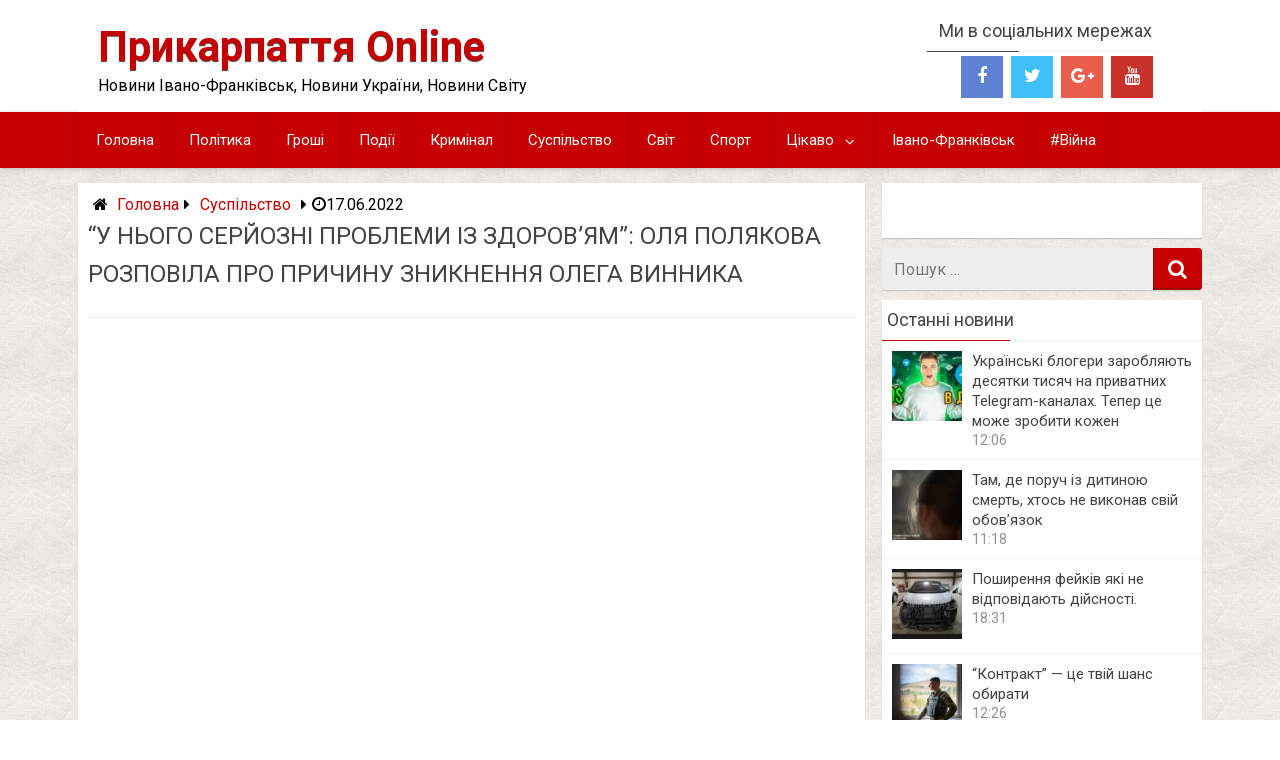

--- FILE ---
content_type: text/html; charset=UTF-8
request_url: https://prykarpattya.com/news/135199
body_size: 15837
content:
<!DOCTYPE html>
<html xmlns="http://www.w3.org/1999/xhtml" lang="uk">
<head>
<meta name="theme-color" content="#C60000">
<meta name="apple-mobile-web-app-capable" content="yes" />
<meta name="apple-mobile-web-app-status-bar-style" content="red" />
<meta charset="UTF-8">
<meta name="viewport" content="width=device-width, initial-scale=1.0, maximum-scale=1.0, user-scalable=no" />
<link rel="pingback" href="https://prykarpattya.com/xmlrpc.php">
<link rel="icon" type="image/png" href="//prykarpattya.org/wp-content/uploads/2016/02/yZCTrUZiKsE.jpg" />
<title>&quot;У нього серйозні проблеми із здоров&#039;ям&quot;: Оля Полякова розповіла про причину зникнення Олега Винника | | Прикарпаття Online</title>
<meta name='robots' content='max-image-preview:large' />
<style>img:is([sizes="auto" i], [sizes^="auto," i]) { contain-intrinsic-size: 3000px 1500px }</style>
<!-- All in One SEO Pack 3.3.5 від Michael Torbert of Semper Fi Web Designob_start_detected [-1,-1] -->
<meta name="description"  content="Українська співачка та акторка Оля Полякова розповіла, чому від початку повномасштабного вторгнення зник співак і улюбенець багатьох українських жінок Олег" />
<meta name="keywords"  content="Винник,Здоров\'я,Полякова,Суспільство" />
<script type="application/ld+json" class="aioseop-schema">{"@context":"https://schema.org","@graph":[{"@type":"Organization","@id":"https://prykarpattya.com/#organization","url":"https://prykarpattya.com/","name":"\u041f\u0440\u0438\u043a\u0430\u0440\u043f\u0430\u0442\u0442\u044f Online","sameAs":[]},{"@type":"WebSite","@id":"https://prykarpattya.com/#website","url":"https://prykarpattya.com/","name":"\u041f\u0440\u0438\u043a\u0430\u0440\u043f\u0430\u0442\u0442\u044f Online","publisher":{"@id":"https://prykarpattya.com/#organization"},"potentialAction":{"@type":"SearchAction","target":"https://prykarpattya.com/?s={search_term_string}","query-input":"required name=search_term_string"}},{"@type":"WebPage","@id":"https://prykarpattya.com/news/135199#webpage","url":"https://prykarpattya.com/news/135199","inLanguage":"uk","name":"&#8220;\u0423 \u043d\u044c\u043e\u0433\u043e \u0441\u0435\u0440\u0439\u043e\u0437\u043d\u0456 \u043f\u0440\u043e\u0431\u043b\u0435\u043c\u0438 \u0456\u0437 \u0437\u0434\u043e\u0440\u043e\u0432&#8217;\u044f\u043c&#8221;: \u041e\u043b\u044f \u041f\u043e\u043b\u044f\u043a\u043e\u0432\u0430 \u0440\u043e\u0437\u043f\u043e\u0432\u0456\u043b\u0430 \u043f\u0440\u043e \u043f\u0440\u0438\u0447\u0438\u043d\u0443 \u0437\u043d\u0438\u043a\u043d\u0435\u043d\u043d\u044f \u041e\u043b\u0435\u0433\u0430 \u0412\u0438\u043d\u043d\u0438\u043a\u0430","isPartOf":{"@id":"https://prykarpattya.com/#website"},"image":{"@type":"ImageObject","@id":"https://prykarpattya.com/news/135199#primaryimage","url":"https://prykarpattya.com/wp-content/uploads/2022/06/851667b3-4c96-4898-8c9f-a7966d25437e.jpg","width":1280,"height":490},"primaryImageOfPage":{"@id":"https://prykarpattya.com/news/135199#primaryimage"},"datePublished":"2022-06-17T10:01:55+03:00","dateModified":"2022-06-16T20:31:32+03:00"},{"@type":"Article","@id":"https://prykarpattya.com/news/135199#article","isPartOf":{"@id":"https://prykarpattya.com/news/135199#webpage"},"author":{"@id":"https://prykarpattya.com/news/author/natasazitenova#author"},"headline":"&#8220;\u0423 \u043d\u044c\u043e\u0433\u043e \u0441\u0435\u0440\u0439\u043e\u0437\u043d\u0456 \u043f\u0440\u043e\u0431\u043b\u0435\u043c\u0438 \u0456\u0437 \u0437\u0434\u043e\u0440\u043e\u0432&#8217;\u044f\u043c&#8221;: \u041e\u043b\u044f \u041f\u043e\u043b\u044f\u043a\u043e\u0432\u0430 \u0440\u043e\u0437\u043f\u043e\u0432\u0456\u043b\u0430 \u043f\u0440\u043e \u043f\u0440\u0438\u0447\u0438\u043d\u0443 \u0437\u043d\u0438\u043a\u043d\u0435\u043d\u043d\u044f \u041e\u043b\u0435\u0433\u0430 \u0412\u0438\u043d\u043d\u0438\u043a\u0430","datePublished":"2022-06-17T10:01:55+03:00","dateModified":"2022-06-16T20:31:32+03:00","commentCount":0,"mainEntityOfPage":{"@id":"https://prykarpattya.com/news/135199#webpage"},"publisher":{"@id":"https://prykarpattya.com/#organization"},"articleSection":"\u0421\u0443\u0441\u043f\u0456\u043b\u044c\u0441\u0442\u0432\u043e, \u0412\u0438\u043d\u043d\u0438\u043a, \u0417\u0434\u043e\u0440\u043e\u0432'\u044f, \u041f\u043e\u043b\u044f\u043a\u043e\u0432\u0430","image":{"@type":"ImageObject","@id":"https://prykarpattya.com/news/135199#primaryimage","url":"https://prykarpattya.com/wp-content/uploads/2022/06/851667b3-4c96-4898-8c9f-a7966d25437e.jpg","width":1280,"height":490}},{"@type":"Person","@id":"https://prykarpattya.com/news/author/natasazitenova#author","name":"\u041d\u0430\u0442\u0430\u043b\u044f","sameAs":[]}]}</script>
<link rel="canonical" href="https://prykarpattya.com/news/135199" />
<meta property="og:type" content="article" />
<meta property="og:title" content="&quot;У нього серйозні проблеми із здоров&#039;ям&quot;: Оля Полякова розповіла про причину зникнення Олега Винника | | Прикарпаття Online" />
<meta property="og:description" content="Українська співачка та акторка Оля Полякова розповіла, чому від початку повномасштабного вторгнення зник співак і улюбенець багатьох українських жінок Олег Винник. Полякова заявила, що у Винника" />
<meta property="og:url" content="https://prykarpattya.com/news/135199" />
<meta property="og:site_name" content="Прикарпаття online" />
<meta property="og:image" content="https://prykarpattya.com/wp-content/uploads/2022/06/851667b3-4c96-4898-8c9f-a7966d25437e-1024x392.jpg" />
<meta property="article:tag" content="Винник" />
<meta property="article:tag" content="Здоров&#039;я" />
<meta property="article:tag" content="Полякова" />
<meta property="article:tag" content="Суспільство" />
<meta property="article:published_time" content="2022-06-17T10:01:55Z" />
<meta property="article:modified_time" content="2022-06-16T20:31:32Z" />
<meta property="article:publisher" content="https://www.facebook.com/prykarpattya.online/" />
<meta property="og:image:secure_url" content="https://prykarpattya.com/wp-content/uploads/2022/06/851667b3-4c96-4898-8c9f-a7966d25437e-1024x392.jpg" />
<meta name="twitter:card" content="summary_large_image" />
<meta name="twitter:title" content="&quot;У нього серйозні проблеми із здоров&#039;ям&quot;: Оля Полякова" />
<meta name="twitter:description" content="Українська співачка та акторка Оля Полякова розповіла, чому від початку повномасштабного вторгнення зник співак і улюбенець багатьох українських жінок Олег Винник. Полякова заявила, що у Винника" />
<meta name="twitter:image" content="https://prykarpattya.com/wp-content/uploads/2022/06/851667b3-4c96-4898-8c9f-a7966d25437e-1024x392.jpg" />
<!-- All in One SEO Pack -->
<link rel='dns-prefetch' href='//connect.facebook.net' />
<link rel='dns-prefetch' href='//www.googletagmanager.com' />
<link rel='dns-prefetch' href='//cdnjs.cloudflare.com' />
<link rel='dns-prefetch' href='//fonts.googleapis.com' />
<link rel="alternate" type="application/rss+xml" title="Прикарпаття Online &raquo; стрічка" href="https://prykarpattya.com/feed" />
<link rel="alternate" type="application/rss+xml" title="Прикарпаття Online &raquo; Канал коментарів" href="https://prykarpattya.com/comments/feed" />
<link rel="alternate" type="application/rss+xml" title="Прикарпаття Online &raquo; &#8220;У нього серйозні проблеми із здоров&#8217;ям&#8221;: Оля Полякова розповіла про причину зникнення Олега Винника Канал коментарів" href="https://prykarpattya.com/news/135199/feed" />
<!-- This site uses the Google Analytics by ExactMetrics plugin v7.19 - Using Analytics tracking - https://www.exactmetrics.com/ -->
<script src="//www.googletagmanager.com/gtag/js?id=G-Z7XHMS3JJC"  data-cfasync="false" data-wpfc-render="false" type="text/javascript" async></script>
<script data-cfasync="false" data-wpfc-render="false" type="text/javascript">
var em_version = '7.19';
var em_track_user = true;
var em_no_track_reason = '';
var disableStrs = [
'ga-disable-G-Z7XHMS3JJC',
];
/* Function to detect opted out users */
function __gtagTrackerIsOptedOut() {
for (var index = 0; index < disableStrs.length; index++) {
if (document.cookie.indexOf(disableStrs[index] + '=true') > -1) {
return true;
}
}
return false;
}
/* Disable tracking if the opt-out cookie exists. */
if (__gtagTrackerIsOptedOut()) {
for (var index = 0; index < disableStrs.length; index++) {
window[disableStrs[index]] = true;
}
}
/* Opt-out function */
function __gtagTrackerOptout() {
for (var index = 0; index < disableStrs.length; index++) {
document.cookie = disableStrs[index] + '=true; expires=Thu, 31 Dec 2099 23:59:59 UTC; path=/';
window[disableStrs[index]] = true;
}
}
if ('undefined' === typeof gaOptout) {
function gaOptout() {
__gtagTrackerOptout();
}
}
window.dataLayer = window.dataLayer || [];
window.ExactMetricsDualTracker = {
helpers: {},
trackers: {},
};
if (em_track_user) {
function __gtagDataLayer() {
dataLayer.push(arguments);
}
function __gtagTracker(type, name, parameters) {
if (!parameters) {
parameters = {};
}
if (parameters.send_to) {
__gtagDataLayer.apply(null, arguments);
return;
}
if (type === 'event') {
parameters.send_to = exactmetrics_frontend.v4_id;
var hookName = name;
if (typeof parameters['event_category'] !== 'undefined') {
hookName = parameters['event_category'] + ':' + name;
}
if (typeof ExactMetricsDualTracker.trackers[hookName] !== 'undefined') {
ExactMetricsDualTracker.trackers[hookName](parameters);
} else {
__gtagDataLayer('event', name, parameters);
}
} else {
__gtagDataLayer.apply(null, arguments);
}
}
__gtagTracker('js', new Date());
__gtagTracker('set', {
'developer_id.dNDMyYj': true,
});
__gtagTracker('config', 'G-Z7XHMS3JJC', {"forceSSL":"true","link_attribution":"true","linker":{"domains":["prykarpattya.org"]}} );
window.gtag = __gtagTracker;										(function () {
/* https://developers.google.com/analytics/devguides/collection/analyticsjs/ */
/* ga and __gaTracker compatibility shim. */
var noopfn = function () {
return null;
};
var newtracker = function () {
return new Tracker();
};
var Tracker = function () {
return null;
};
var p = Tracker.prototype;
p.get = noopfn;
p.set = noopfn;
p.send = function () {
var args = Array.prototype.slice.call(arguments);
args.unshift('send');
__gaTracker.apply(null, args);
};
var __gaTracker = function () {
var len = arguments.length;
if (len === 0) {
return;
}
var f = arguments[len - 1];
if (typeof f !== 'object' || f === null || typeof f.hitCallback !== 'function') {
if ('send' === arguments[0]) {
var hitConverted, hitObject = false, action;
if ('event' === arguments[1]) {
if ('undefined' !== typeof arguments[3]) {
hitObject = {
'eventAction': arguments[3],
'eventCategory': arguments[2],
'eventLabel': arguments[4],
'value': arguments[5] ? arguments[5] : 1,
}
}
}
if ('pageview' === arguments[1]) {
if ('undefined' !== typeof arguments[2]) {
hitObject = {
'eventAction': 'page_view',
'page_path': arguments[2],
}
}
}
if (typeof arguments[2] === 'object') {
hitObject = arguments[2];
}
if (typeof arguments[5] === 'object') {
Object.assign(hitObject, arguments[5]);
}
if ('undefined' !== typeof arguments[1].hitType) {
hitObject = arguments[1];
if ('pageview' === hitObject.hitType) {
hitObject.eventAction = 'page_view';
}
}
if (hitObject) {
action = 'timing' === arguments[1].hitType ? 'timing_complete' : hitObject.eventAction;
hitConverted = mapArgs(hitObject);
__gtagTracker('event', action, hitConverted);
}
}
return;
}
function mapArgs(args) {
var arg, hit = {};
var gaMap = {
'eventCategory': 'event_category',
'eventAction': 'event_action',
'eventLabel': 'event_label',
'eventValue': 'event_value',
'nonInteraction': 'non_interaction',
'timingCategory': 'event_category',
'timingVar': 'name',
'timingValue': 'value',
'timingLabel': 'event_label',
'page': 'page_path',
'location': 'page_location',
'title': 'page_title',
};
for (arg in args) {
if (!(!args.hasOwnProperty(arg) || !gaMap.hasOwnProperty(arg))) {
hit[gaMap[arg]] = args[arg];
} else {
hit[arg] = args[arg];
}
}
return hit;
}
try {
f.hitCallback();
} catch (ex) {
}
};
__gaTracker.create = newtracker;
__gaTracker.getByName = newtracker;
__gaTracker.getAll = function () {
return [];
};
__gaTracker.remove = noopfn;
__gaTracker.loaded = true;
window['__gaTracker'] = __gaTracker;
})();
} else {
console.log("");
(function () {
function __gtagTracker() {
return null;
}
window['__gtagTracker'] = __gtagTracker;
window['gtag'] = __gtagTracker;
})();
}
</script>
<!-- / Google Analytics by ExactMetrics -->
<link rel='stylesheet' id='dashicons-css' href='//prykarpattya.com/wp-content/cache/wpfc-minified/213d39p/43o3o.css' type='text/css' media='all' />
<link rel='stylesheet' id='post-views-counter-frontend-css' href='//prykarpattya.com/wp-content/cache/wpfc-minified/g1idrx7l/43o3o.css' type='text/css' media='all' />
<link rel='stylesheet' id='wpfblike_style-css' href='//prykarpattya.com/wp-content/cache/wpfc-minified/2ogwzxlf/43o3o.css' type='text/css' media='all' />
<link rel='stylesheet' id='redwaves-style-css' href='//prykarpattya.com/wp-content/cache/wpfc-minified/g10dztv0/43o3o.css' type='text/css' media='all' />
<link rel='stylesheet' id='font-awesome-css' href='//cdnjs.cloudflare.com/ajax/libs/font-awesome/4.6.3/css/font-awesome.min.css' type='text/css' media='all' />
<link rel='stylesheet' id='roboto_google_font-css' href='//fonts.googleapis.com/css?family=Roboto:400italic,300,700,400' type='text/css' media='all' />
<script type="text/javascript" src="https://prykarpattya.com/wp-content/plugins/google-analytics-dashboard-for-wp/assets/js/frontend-gtag.min.js" id="exactmetrics-frontend-script-js"></script>
<script data-cfasync="false" data-wpfc-render="false" type="text/javascript" id='exactmetrics-frontend-script-js-extra'>/* <![CDATA[ */
var exactmetrics_frontend = {"js_events_tracking":"true","download_extensions":"doc,pdf,ppt,zip,xls,docx,pptx,xlsx","inbound_paths":"[{\"path\":\"\\\/go\\\/\",\"label\":\"affiliate\"},{\"path\":\"\\\/recommend\\\/\",\"label\":\"affiliate\"}]","home_url":"https:\/\/prykarpattya.com","hash_tracking":"false","v4_id":"G-Z7XHMS3JJC"};/* ]]> */
</script>
<script type="text/javascript" src="https://prykarpattya.com/wp-includes/js/jquery/jquery.min.js" id="jquery-core-js"></script>
<script type="text/javascript" src="https://prykarpattya.com/wp-includes/js/jquery/jquery-migrate.min.js" id="jquery-migrate-js"></script>
<!-- Фрагмент Google Analytics, доданий Site Kit -->
<script type="text/javascript" src="https://www.googletagmanager.com/gtag/js?id=GT-NSKKLR8" id="google_gtagjs-js" async></script>
<script type="text/javascript" id="google_gtagjs-js-after">
/* <![CDATA[ */
window.dataLayer = window.dataLayer || [];function gtag(){dataLayer.push(arguments);}
gtag('set', 'linker', {"domains":["prykarpattya.com"]} );
gtag("js", new Date());
gtag("set", "developer_id.dZTNiMT", true);
gtag("config", "GT-NSKKLR8");
/* ]]> */
</script>
<!-- Кінець фрагменту Google Analytics, доданого Site Kit -->
<link rel="https://api.w.org/" href="https://prykarpattya.com/wp-json/" /><link rel="alternate" title="JSON" type="application/json" href="https://prykarpattya.com/wp-json/wp/v2/posts/135199" /><link rel='shortlink' href='https://prykarpattya.com/?p=135199' />
<link rel="alternate" title="oEmbed (JSON)" type="application/json+oembed" href="https://prykarpattya.com/wp-json/oembed/1.0/embed?url=https%3A%2F%2Fprykarpattya.com%2Fnews%2F135199" />
<link rel="alternate" title="oEmbed (XML)" type="text/xml+oembed" href="https://prykarpattya.com/wp-json/oembed/1.0/embed?url=https%3A%2F%2Fprykarpattya.com%2Fnews%2F135199&#038;format=xml" />
<meta property="fb:app_id" content="1326816187344948"/>
<!--/ Facebook Thumb Fixer Open Graph /-->
<meta property="og:type" content="article" />
<meta property="og:url" content="https://prykarpattya.com/news/135199" />
<meta property="og:title" content="&#8220;У нього серйозні проблеми із здоров&#8217;ям&#8221;: Оля Полякова розповіла про причину зникнення Олега Винника" />
<meta property="og:description" content="Читай більше!" />
<meta property="og:site_name" content="Прикарпаття Online" />
<meta property="og:image" content="https://prykarpattya.com/wp-content/uploads/2022/06/851667b3-4c96-4898-8c9f-a7966d25437e.jpg" />
<meta itemscope itemtype="article" />
<meta itemprop="description" content="Українська співачка та акторка Оля Полякова розповіла, чому від початку повномасштабного вторгнення зник співак і улюбенець багатьох українських жінок Олег Винник. Полякова заявила, що у Винника серйозні проблеми зі здоров&#8217;ям. За словами Олі, Олег переживає через події, які наразі відбуваються в Україні. Вони навіть разом хотіли записати пісню. Утім, це зробити не вдалося. &#8220;Те, що я чула, у нього серйозні проблеми якісь зі здоров&#8217;ям були. Я з Олегом поспілкувалася на початку війни і знаю, що ми хотіли записувати пісні якісь і що в нього теж дуже боліло через те, що робиться в Україні. Я це точно знаю, бо з ним спілкувалася. Не знаю, можу я це казати чи ні, але я знаю, що в нього є проблеми зі здоров&#8217;ям. Я " />
<meta itemprop="image" content="https://prykarpattya.com/wp-content/uploads/2022/06/851667b3-4c96-4898-8c9f-a7966d25437e.jpg" />
<meta name="generator" content="Site Kit by Google 1.108.0" />	<style type="text/css">
button, .pagination a, .nav-links a, .readmore, .thecategory a:hover, .pagination a, #wp-calendar td a, #wp-calendar caption, #wp-calendar #prev a:before, #wp-calendar #next a:before, .tagcloud a:hover, #wp-calendar thead th.today, #wp-calendar td a:hover, #wp-calendar #today { background: #c60000; } .secondary-navigation, .secondary-navigation li:hover ul a, .secondary-navigation ul ul li, .secondary-navigation ul ul li:hover, .secondary-navigation ul ul ul li:hover, .secondary-navigation ul ul ul li, #mobile-menu-wrapper, a.sideviewtoggle { background: #c60000; }  .thecategory ul li a:hover { background: #c60000; !important} a, .breadcrumb a, .entry-content a {color: #c60000;} .title a:hover, .post-data .post-title a:hover, .post-title a:hover, .post-info a:hover,.textwidget a, .reply a, .comm, .fn a, .comment-reply-link, .entry-content .singleleft a:hover, .breadcrumb a:hover, .widget-post-title a:hover { color: #c60000; } .main-container .widget h3:after, .tagcloud a:hover { border-color: #c60000; }  body { background: url(//prykarpattya.org/wp-content/themes/redwaves-lite/images/patterns/5.jpg) repeat left bottom;} article, .sidebar-widget, .related-posts .horizontal-container, .author-box, .error404 .content-area { -webkit-box-shadow: 0px 1px 1px #c2c4c4; -moz-box-shadow: 0px 1px 1px #c2c4c4; box-shadow: 0px 1px 1px #c2c4c4; } 	</style>
<link rel="icon" href="https://prykarpattya.com/wp-content/uploads/2016/06/cropped-1426356065_pravyj-sektor-velikoe-ukrainskoe-otvoevanie_1-32x32.jpg" sizes="32x32" />
<link rel="icon" href="https://prykarpattya.com/wp-content/uploads/2016/06/cropped-1426356065_pravyj-sektor-velikoe-ukrainskoe-otvoevanie_1-192x192.jpg" sizes="192x192" />
<link rel="apple-touch-icon" href="https://prykarpattya.com/wp-content/uploads/2016/06/cropped-1426356065_pravyj-sektor-velikoe-ukrainskoe-otvoevanie_1-180x180.jpg" />
<meta name="msapplication-TileImage" content="https://prykarpattya.com/wp-content/uploads/2016/06/cropped-1426356065_pravyj-sektor-velikoe-ukrainskoe-otvoevanie_1-270x270.jpg" />
<meta property="fb:pages" content="1026457834059062">
<meta property="fb:pages" content="1069931236427025">
<meta property="article:publisher" content="https://www.facebook.com/prykarpattya.online/" />
<meta property="article:author" content="https://www.facebook.com/prykarpattya.online/" />
<meta name="author" content="prykarpattya.org" />
<meta name="twitter:card" content="photo" />
<script src="https://jsc.mgid.com/site/449979.js" async> 
</script> 
<script async src="//ajax.googleapis.com/ajax/libs/jquery/1.8.2/jquery.min.js"></script>
<script>
window.fbAsyncInit = function() {
FB.init({
appId      : '1326816187344948',
xfbml      : true,
version    : 'v2.6'
});
};
(function(d, s, id){
var js, fjs = d.getElementsByTagName(s)[0];
if (d.getElementById(id)) {return;}
js = d.createElement(s); js.id = id;
js.src = "//connect.facebook.net/uk_UA/sdk.js";
fjs.parentNode.insertBefore(js, fjs);
}(document, 'script', 'facebook-jssdk'));
</script>
<script src="https://www.w3counter.com/tracker.js?id=150047"></script>
</head>
<body data-rsssl=1 class="wp-singular post-template-default single single-post postid-135199 single-format-standard wp-theme-redwaves-lite group-blog">
<div class="hfeed site">
<a class="skip-link screen-reader-text" href="#content">Skip to content</a>
<header id="masthead" class="site-header" role="banner">
<div id="mobile-menu-wrapper">
<a href="javascript:void(0); " id="sidemenu_hide" class="sideviewtoggle">Menu</a>
<a href="javascript:void(0);" class="searchtoggle"><div><i class="fa fa-search"></i></div></a>
<div class="mobile_search">
<form role="search" method="get" class="search-form" action="https://prykarpattya.com/">
<div>
<span class="screen-reader-text">Пошук в</span>
<input type="search" class="search-field" placeholder="Пошук &#8230;" value="" name="s" title="Пошук в:">
<button type="submit" class="search-submit">
<i class="fa fa-search"></i>
</button>	
</div>
</form>			</div>
<nav id="navigation" class="clearfix">
<div id="mobile-menu" class="mobile-menu">
<div class="menu-primary-container"><ul id="menu-primary" class="menu"><li id="menu-item-2779" class="menu-item menu-item-type-custom menu-item-object-custom menu-item-2779"><a href="/">Головна</a></li>
<li id="menu-item-2765" class="menu-item menu-item-type-taxonomy menu-item-object-category menu-item-2765"><a href="https://prykarpattya.com/news/category/politics">Політика</a></li>
<li id="menu-item-2768" class="menu-item menu-item-type-taxonomy menu-item-object-category menu-item-2768"><a href="https://prykarpattya.com/news/category/economy">Гроші</a></li>
<li id="menu-item-2763" class="menu-item menu-item-type-taxonomy menu-item-object-category menu-item-2763"><a href="https://prykarpattya.com/news/category/events">Події</a></li>
<li id="menu-item-2766" class="menu-item menu-item-type-taxonomy menu-item-object-category menu-item-2766"><a href="https://prykarpattya.com/news/category/crime">Кримінал</a></li>
<li id="menu-item-2764" class="menu-item menu-item-type-taxonomy menu-item-object-category current-post-ancestor current-menu-parent current-post-parent menu-item-2764"><a href="https://prykarpattya.com/news/category/society">Суспільство</a></li>
<li id="menu-item-2767" class="menu-item menu-item-type-taxonomy menu-item-object-category menu-item-2767"><a href="https://prykarpattya.com/news/category/world">Світ</a></li>
<li id="menu-item-2771" class="menu-item menu-item-type-taxonomy menu-item-object-category menu-item-2771"><a href="https://prykarpattya.com/news/category/sport">Спорт</a></li>
<li id="menu-item-2770" class="menu-item menu-item-type-taxonomy menu-item-object-category menu-item-has-children menu-item-2770"><a href="https://prykarpattya.com/news/category/interesting">Цікаво</a>
<ul class="sub-menu">
<li id="menu-item-94776" class="menu-item menu-item-type-taxonomy menu-item-object-category menu-item-94776"><a href="https://prykarpattya.com/news/category/interesting/stories">Історії</a></li>
<li id="menu-item-94778" class="menu-item menu-item-type-taxonomy menu-item-object-category menu-item-94778"><a href="https://prykarpattya.com/news/category/interesting/greetings">Привітання</a></li>
<li id="menu-item-94779" class="menu-item menu-item-type-taxonomy menu-item-object-category menu-item-94779"><a href="https://prykarpattya.com/news/category/interesting/recipes">Рецепти</a></li>
<li id="menu-item-94775" class="menu-item menu-item-type-taxonomy menu-item-object-category menu-item-94775"><a href="https://prykarpattya.com/news/category/interesting/health">Здоров&#8217;я</a></li>
<li id="menu-item-2772" class="menu-item menu-item-type-taxonomy menu-item-object-category menu-item-2772"><a href="https://prykarpattya.com/news/category/interesting/science">Наука</a></li>
<li id="menu-item-94780" class="menu-item menu-item-type-taxonomy menu-item-object-category menu-item-94780"><a href="https://prykarpattya.com/news/category/interesting/technology">Технології</a></li>
</ul>
</li>
<li id="menu-item-84606" class="menu-item menu-item-type-taxonomy menu-item-object-category menu-item-84606"><a href="https://prykarpattya.com/news/category/ivano-frankivsk">Івано-Франківськ</a></li>
<li id="menu-item-130498" class="menu-item menu-item-type-taxonomy menu-item-object-category menu-item-130498"><a href="https://prykarpattya.com/news/category/war">#Війна</a></li>
</ul></div>						</div>
</nav>
</div>
<div class="container header-container">
<div class="header-inner">
<div class="logo-wrap">
<span><a href="https://prykarpattya.com" title="Прикарпаття Online" rel="nofollow">Прикарпаття Online</a></span>
<p>Новини Івано-Франківськ, Новини України, Новини Світу</p>
</div><!-- .logo-wrap -->
<div class="header_area-wrap">
<div class="header_area">
<aside id="social-icons-2" class="widget redwaves_social_icons"><h3 class="widget-title">Ми в соціальних мережах</h3><div class="widget-container social-icons"><ul class=""><li class="social-facebook"><a title="Facebook" href="https://www.facebook.com/prykarpattya.online/" target="_blank"><i class="fa fa-facebook"></i></a></li><li class="social-twitter"><a title="Twitter" href="https://www.facebook.com/prykarpattya.online/" target="_blank"><i class="fa fa-twitter"></i></a></li><li class="social-gplus"><a title="Google+" href="https://www.facebook.com/prykarpattya.online/" target="_blank"><i class="fa fa-google-plus"></i></a></li><li class="social-youtube"><a title="YouTube" href="https://www.youtube.com/channel/UCplwgrP6cvAwhgnnfi1yhvg" target="_blank"><i class="fa fa-youtube"></i></a></li></ul></div></aside> <!-- From widget cache in 0.0002 seconds (cwdgt-56aed20f616cd6ca32fa564e0fa33bb2) --><aside id="text-5" class="widget widget_text">			<div class="textwidget"><script>
(function(i,s,o,g,r,a,m){i['GoogleAnalyticsObject']=r;i[r]=i[r]||function(){
(i[r].q=i[r].q||[]).push(arguments)},i[r].l=1*new Date();a=s.createElement(o),
m=s.getElementsByTagName(o)[0];a.async=1;a.src=g;m.parentNode.insertBefore(a,m)
})(window,document,'script','https://www.google-analytics.com/analytics.js','ga');ga('create', 'UA-78557585-1', 'auto');ga('send', 'pageview');</script></div>
</aside> <!-- From widget cache in 0.0001 seconds (cwdgt-230190be82b17a2076ebcde5e32292bb) -->		</div><!-- .header_area -->
</div><!-- .header_area-wrap -->
</div><!-- .header-inner -->
</div><!-- .container -->
<div id="sideviewtoggle" class="secondary-navigation">
<div class="container clearfix">
<a href="javascript:void(0); " id="sidemenu_show" class="sideviewtoggle">Menu</a>
</div><!--.container-->
</div>
<div id="sticky" class="secondary-navigation">
<div class="container clearfix">
<nav id="site-navigation" class="main-navigation" role="navigation">
<div class="menu-primary-container"><ul id="menu-primary-1" class="menu"><li class="menu-item menu-item-type-custom menu-item-object-custom menu-item-2779"><a href="/">Головна</a></li>
<li class="menu-item menu-item-type-taxonomy menu-item-object-category menu-item-2765"><a href="https://prykarpattya.com/news/category/politics">Політика</a></li>
<li class="menu-item menu-item-type-taxonomy menu-item-object-category menu-item-2768"><a href="https://prykarpattya.com/news/category/economy">Гроші</a></li>
<li class="menu-item menu-item-type-taxonomy menu-item-object-category menu-item-2763"><a href="https://prykarpattya.com/news/category/events">Події</a></li>
<li class="menu-item menu-item-type-taxonomy menu-item-object-category menu-item-2766"><a href="https://prykarpattya.com/news/category/crime">Кримінал</a></li>
<li class="menu-item menu-item-type-taxonomy menu-item-object-category current-post-ancestor current-menu-parent current-post-parent menu-item-2764"><a href="https://prykarpattya.com/news/category/society">Суспільство</a></li>
<li class="menu-item menu-item-type-taxonomy menu-item-object-category menu-item-2767"><a href="https://prykarpattya.com/news/category/world">Світ</a></li>
<li class="menu-item menu-item-type-taxonomy menu-item-object-category menu-item-2771"><a href="https://prykarpattya.com/news/category/sport">Спорт</a></li>
<li class="menu-item menu-item-type-taxonomy menu-item-object-category menu-item-has-children menu-item-2770"><a href="https://prykarpattya.com/news/category/interesting">Цікаво</a>
<ul class="sub-menu">
<li class="menu-item menu-item-type-taxonomy menu-item-object-category menu-item-94776"><a href="https://prykarpattya.com/news/category/interesting/stories">Історії</a></li>
<li class="menu-item menu-item-type-taxonomy menu-item-object-category menu-item-94778"><a href="https://prykarpattya.com/news/category/interesting/greetings">Привітання</a></li>
<li class="menu-item menu-item-type-taxonomy menu-item-object-category menu-item-94779"><a href="https://prykarpattya.com/news/category/interesting/recipes">Рецепти</a></li>
<li class="menu-item menu-item-type-taxonomy menu-item-object-category menu-item-94775"><a href="https://prykarpattya.com/news/category/interesting/health">Здоров&#8217;я</a></li>
<li class="menu-item menu-item-type-taxonomy menu-item-object-category menu-item-2772"><a href="https://prykarpattya.com/news/category/interesting/science">Наука</a></li>
<li class="menu-item menu-item-type-taxonomy menu-item-object-category menu-item-94780"><a href="https://prykarpattya.com/news/category/interesting/technology">Технології</a></li>
</ul>
</li>
<li class="menu-item menu-item-type-taxonomy menu-item-object-category menu-item-84606"><a href="https://prykarpattya.com/news/category/ivano-frankivsk">Івано-Франківськ</a></li>
<li class="menu-item menu-item-type-taxonomy menu-item-object-category menu-item-130498"><a href="https://prykarpattya.com/news/category/war">#Війна</a></li>
</ul></div>						</nav><!-- #site-navigation -->
</div><!--.container -->
</div>
</header><!-- #masthead -->
<div id="content" class="main-container">
<div id="page"><div id="primary" class="content-area">
<main id="main" class="site-main" role="main">
<article id="post-135199" class="post-135199 post type-post status-publish format-standard has-post-thumbnail hentry category-society tag-vinnik tag-zdorovya tag-polyakova">
<div class="breadcrumb" xmlns:v="http://rdf.data-vocabulary.org/#"><div><i class="fa fa-home"></i></div> <div typeof="v:Breadcrumb" class="root"><a rel="v:url" property="v:title" href="https://prykarpattya.com">Головна</a></div><div><i class="fa fa-caret-right"></i></div><div typeof="v:Breadcrumb"><a href="https://prykarpattya.com/news/category/society" rel="v:url" property="v:title">Суспільство</a></div><div><i class="fa fa-caret-right"></i></div><span class="posted"><i class="fa fa-clock-o"></i><time class="entry-date published" datetime="2022-06-17T13:01:55+03:00">17.06.2022</time><time class="updated" datetime="2022-06-16T23:31:32+03:00">16.06.2022</time></span></div>
<header class="entry-header">
<h1 class="entry-title">&#8220;У нього серйозні проблеми із здоров&#8217;ям&#8221;: Оля Полякова розповіла про причину зникнення Олега Винника</h1>
<div class="fb-share-button" data-href="https://prykarpattya.com/news/135199" data-layout="button_count" data-size="large"><a target="_blank" href="https://www.facebook.com/sharer/sharer.php?u=https://prykarpattya.com/news/135199" class="fb-xfbml-parse-ignore">Поширити</a></div>
<div class="fb-save" data-uri="https://prykarpattya.com/news/135199" data-size="large"></div>
</header><!-- .entry-header -->
<div class="entry-content">
<div data-type="_mgwidget" data-widget-id="1644528"> 
</div> 
<script>(function(w,q){w[q]=w[q]||[];w[q].push(["_mgc.load"])})(window,"_mgq"); 
</script> 
<amp-embed width="600" height="600" layout="responsive" type="mgid" data-publisher="prykarpattya.org" data-widget="1644528" data-container="M449979ScriptRootC1644528" data-block-on-consent="_till_responded"> 
</amp-embed> 
<p><strong>Українська співачка та акторка Оля Полякова розповіла, чому від початку повномасштабного вторгнення зник співак і улюбенець багатьох українських жінок Олег Винник.</strong></p>
<p><img fetchpriority="high" decoding="async" class="size-medium wp-image-135200 aligncenter" src="https://prykarpattya.com/wp-content/uploads/2022/06/851667b3-4c96-4898-8c9f-a7966d25437e-560x214.jpg" alt="" width="560" height="214" srcset="https://prykarpattya.com/wp-content/uploads/2022/06/851667b3-4c96-4898-8c9f-a7966d25437e-560x214.jpg 560w, https://prykarpattya.com/wp-content/uploads/2022/06/851667b3-4c96-4898-8c9f-a7966d25437e-1024x392.jpg 1024w, https://prykarpattya.com/wp-content/uploads/2022/06/851667b3-4c96-4898-8c9f-a7966d25437e.jpg 1280w" sizes="(max-width: 560px) 100vw, 560px" /></p>
<p>Полякова заявила, що у Винника серйозні проблеми зі здоров&#8217;ям.<br />
За словами Олі, Олег переживає через події, які наразі відбуваються в Україні. Вони навіть разом хотіли записати пісню. Утім, це зробити не вдалося.</p>
<!-- Composite Start -->
<div id="M449979ScriptRootC836418"> </div> <script src="https://jsc.mgid.com/p/r/prykarpattya.org.836418.js" async></script>
<!-- Composite End -->
<p>&#8220;Те, що я чула, у нього серйозні проблеми якісь зі здоров&#8217;ям були. Я з Олегом поспілкувалася на початку війни і знаю, що ми хотіли записувати пісні якісь і що в нього теж дуже боліло через те, що робиться в Україні. Я це точно знаю, бо з ним спілкувалася. Не знаю, можу я це казати чи ні, але я знаю, що в нього є проблеми зі здоров&#8217;ям. Я думаю, нехай він сам цю інформацію оприлюднить, а то зараз почнуться знову якісь заяви від мене&#8221;, &#8211; розповіла Оля в &#8220;ЖВЛ&#8221;.</p>
<p>До слова, Олег Винник вже понад місяць, як зник з публічного простору. Артист не, розповідає де він зараз перебуває і чим займається.</p>
</p>    <p>Слідкуйте за новинами у <a target="_blank" href="https://t.me/NewsIvanoFrankivsk">Телеграм</a></p>
<p>Підписуйтеся на нашу сторінку у <a target="_blank" href="https://www.facebook.com/news.ivanofrankivsk">Facebook</a></p>
<center>
<!-- BIG ADS -->
<span style="color: #999; font-weight: 300; font-size:9px">РЕКЛАМА:</span><br>
<!-- Composite Start -->
<div id="M449979ScriptRootC744133"></div>
<script src="https://jsc.mgid.com/p/r/prykarpattya.org.744133.js" async></script>
<!-- Composite End -->
</center>
<center>
<div class="fb-share-button" data-href="https://prykarpattya.com/news/135199" data-layout="button_count" data-size="large"><a target="_blank" href="https://www.facebook.com/sharer/sharer.php?u=https://prykarpattya.com/news/135199" class="fb-xfbml-parse-ignore">Поширити</a></div>
<div class="fb-save" data-uri="https://prykarpattya.com/news/135199" data-size="large"></div>
</center>
<!-- Facebook Comments Plugin for WordPress: http://peadig.com/wordpress-plugins/facebook-comments/ --><div class="fb-comments" data-href="https://prykarpattya.com/news/135199" data-numposts="5" data-width="100%" data-colorscheme="light"></div>
<div class="block-share-buttons">
<div class="fb-share-button" data-href="https://prykarpattya.com/news/135199" data-layout="button_count" data-size="large"><a target="_blank" href="https://www.facebook.com/sharer/sharer.php?u=https://prykarpattya.com/news/135199" class="fb-xfbml-parse-ignore">Поширити</a></div>
<div class="fb-save" data-uri="https://prykarpattya.com/news/135199" data-size="large"></div>
</div>
<noindex><p class="post-sourse"><a href='https://www.0352.ua/news/3408680/u-nogo-serjozni-problemi-iz-zdorovam-ola-polakova-rozpovila-pro-pricinu-zniknenna-olega-vinnika' rel='nofollow' target='_blank'>Джерело.</a><p></noindex>
<!-- start NEW_Content_v1 for prykarpattya.org -->
<div id="adpartner-jsunit-3787">
<script type="text/javascript">
var head = document.getElementsByTagName('head')[0];
var script = document.createElement('script');
script.type = 'text/javascript';
script.async = true;
script.src = "//a4p.adpartner.pro/jsunit?id=3787&ref=" + encodeURIComponent(document.referrer) + "&" + Math.random();
head.appendChild(script);
</script>
</div>
<!-- end NEW_Content_v1 for prykarpattya.org -->
<br>
<div class="next_prev_post">
<div class="left-button"><i class="fa fa-chevron-left"></i>  <a href="https://prykarpattya.com/news/135192" rel="prev">Повернутись назад</a></div><div class="right-button"><a href="https://prykarpattya.com/news/135201" rel="next">Наступна новина</a> <i class="fa fa-chevron-right"></i></div>			</div><!-- .next_prev_post -->
<hr>
<div class="entry-meta post-info">		<span class="thecategory">
<div class="thecategory"><ul class="post-categories">
<li><a href="https://prykarpattya.com/news/category/society" rel="category tag">Суспільство</a></li></ul></div>		</span>
<span class="posted"><i class="fa fa-clock-o"></i><time class="entry-date published" datetime="2022-06-17T13:01:55+03:00">17.06.2022</time><time class="updated" datetime="2022-06-16T23:31:32+03:00">16.06.2022</time></span><br><span class="thetags"><i class="fa fa-tags"></i><a href="https://prykarpattya.com/news/tag/vinnik" rel="tag">Винник</a>, <a href="https://prykarpattya.com/news/tag/zdorovya" rel="tag">Здоров'я</a>, <a href="https://prykarpattya.com/news/tag/polyakova" rel="tag">Полякова</a></span>			</div><!-- .entry-meta -->
</article><!-- #post-## -->
<div id="related_posts" class="related-posts"><h3>Схожі новини</h3><ul>
<li>
<div class="horizontal-container">
<div class="relatedthumb">
<a href="https://prykarpattya.com/news/41286" title="Десятирічна дівчинка у Тернополі пішла до бабусі, бо батьки пиячили в парку">
<img src="https://prykarpattya.com/wp-content/uploads/2018/06/20180605184007-180x180.jpg" class="attachment-featured wp-post-image" alt="Десятирічна дівчинка у Тернополі пішла до бабусі, бо батьки пиячили в парку">
<div class="post-format"></div>
</a>
</div>
<div class="post-data-container">
<div class="post-title">
<h4><a href="https://prykarpattya.com/news/41286" title="Десятирічна дівчинка у Тернополі пішла до бабусі, бо батьки пиячили в парку">Десятирічна дівчинка у Тернополі пішла до бабусі, бо батьки пиячили в парку</a></h4>
</div>
<div class="post-info">
<div class="meta-info">
<span class="posted"><i class="fa fa-clock-o"></i><time class="entry-date published" datetime="2018-06-06T10:02:10+03:00">6.06.2018</time><time class="updated" datetime="2018-06-05T22:34:25+03:00">5.06.2018</time></span>																							</div>
</div>
<div class="widget-post-excerpt">
Згодом дівчинка патрульним розповіла, що не хотіла сидіти і спостерігати&nbsp;&hellip;										</div>
</div>
</div>
</li>
<li>
<div class="horizontal-container">
<div class="relatedthumb">
<a href="https://prykarpattya.com/news/36534" title="Крах Ан-26 у Сирії: терористи зізналися у скоєному">
<img src="https://prykarpattya.com/wp-content/uploads/2018/03/20646714-24033450-180x180.jpg" class="attachment-featured wp-post-image" alt="Крах Ан-26 у Сирії: терористи зізналися у скоєному">
<div class="post-format"></div>
</a>
</div>
<div class="post-data-container">
<div class="post-title">
<h4><a href="https://prykarpattya.com/news/36534" title="Крах Ан-26 у Сирії: терористи зізналися у скоєному">Крах Ан-26 у Сирії: терористи зізналися у скоєному</a></h4>
</div>
<div class="post-info">
<div class="meta-info">
<span class="posted"><i class="fa fa-clock-o"></i><time class="entry-date published" datetime="2018-03-08T08:07:37+02:00">8.03.2018</time><time class="updated" datetime="2018-03-08T08:31:42+02:00">8.03.2018</time></span>																							</div>
</div>
<div class="widget-post-excerpt">
Сирійське угруповання &#8220;Джейш аль-Іслам&#8221; взяло на себе відповідальність за крах&nbsp;&hellip;										</div>
</div>
</div>
</li>
<li>
<div class="horizontal-container">
<div class="relatedthumb">
<a href="https://prykarpattya.com/news/88652" title="Перевізники Прикарпаття вимагають відновити рух автобусів в області (ФОТО)">
<img src="https://prykarpattya.com/wp-content/uploads/2020/05/perevizniki-8-180x180.jpg" class="attachment-featured wp-post-image" alt="Перевізники Прикарпаття вимагають відновити рух автобусів в області (ФОТО)">
<div class="post-format"></div>
</a>
</div>
<div class="post-data-container">
<div class="post-title">
<h4><a href="https://prykarpattya.com/news/88652" title="Перевізники Прикарпаття вимагають відновити рух автобусів в області (ФОТО)">Перевізники Прикарпаття вимагають відновити рух автобусів в області (ФОТО)</a></h4>
</div>
<div class="post-info">
<div class="meta-info">
<span class="posted"><i class="fa fa-clock-o"></i><time class="entry-date published" datetime="2020-05-14T11:07:34+03:00">14.05.2020</time><time class="updated" datetime="2020-05-13T23:24:31+03:00">13.05.2020</time></span>																							</div>
</div>
<div class="widget-post-excerpt">
13 травня перевізники Прикарпаття долучилися до Всеукраїнської акції, в якій&nbsp;&hellip;										</div>
</div>
</div>
</li>
<li>
<div class="horizontal-container">
<div class="relatedthumb">
<a href="https://prykarpattya.com/news/14144" title="Іванофранківці просять мерію заборонити смажити шашлики в центрі міста">
<img src="https://prykarpattya.com/wp-content/uploads/2016/12/EtubyJbcuQg-180x180.jpg" class="attachment-featured wp-post-image" alt="Іванофранківці просять мерію заборонити смажити шашлики в центрі міста">
<div class="post-format"></div>
</a>
</div>
<div class="post-data-container">
<div class="post-title">
<h4><a href="https://prykarpattya.com/news/14144" title="Іванофранківці просять мерію заборонити смажити шашлики в центрі міста">Іванофранківці просять мерію заборонити смажити шашлики в центрі міста</a></h4>
</div>
<div class="post-info">
<div class="meta-info">
<span class="posted"><i class="fa fa-clock-o"></i><time class="entry-date published" datetime="2016-12-25T16:07:41+02:00">25.12.2016</time><time class="updated" datetime="2016-12-25T14:31:49+02:00">25.12.2016</time></span>																							</div>
</div>
<div class="widget-post-excerpt">
Франківці просять мерію заборонити палити вогонь і смажити шашлик в&nbsp;&hellip;										</div>
</div>
</div>
</li>
</ul></div>
</main><!-- #main -->
</div><!-- #primary -->
<div id="secondary" class="widget-area" role="complementary">
<aside id="endo_wrc_widget-2" class="widget sidebar-widget widget_endo_wrc_widget"><div class="fb-group" data-href="https://www.facebook.com/groups/prykarpattya.ua/" data-show-social-context="true" data-show-metadata="false"></div>
</p></aside><aside id="search-2" class="widget sidebar-widget widget_search"><form role="search" method="get" class="search-form" action="https://prykarpattya.com/">
<div>
<span class="screen-reader-text">Пошук в</span>
<input type="search" class="search-field" placeholder="Пошук &#8230;" value="" name="s" title="Пошук в:">
<button type="submit" class="search-submit">
<i class="fa fa-search"></i>
</button>	
</div>
</form></aside> <!-- From widget cache in 0.0003 seconds (cwdgt-639dad215cfb78af4a2e1acf50da21c3) --><aside id="redwaves_recent_posts_widget-2" class="widget sidebar-widget widget_redwaves_recent_posts_widget"><h3 class="widget-title">Останні новини</h3><div class="widget-container recent-posts-wrap"><ul>			<li class="post-box horizontal-container" style="padding-left:90px;">								<div class="widget-post-img">
<a rel="nofollow" href="https://prykarpattya.com/news/180325" title="Українські блогери заробляють десятки тисяч на приватних Telegram-каналах. Тепер це може зробити кожен">
<img width="70" height="70" src="https://prykarpattya.com/wp-content/uploads/2025/11/maxresdefault-70x70.jpg" class="attachment-featured wp-post-image" alt="Українські блогери заробляють десятки тисяч на приватних Telegram-каналах. Тепер це може зробити кожен">				
<div class="post-format"></div>
</a>
</div>
<div class="widget-post-data">
<h4><a rel="nofollow" href="https://prykarpattya.com/news/180325" title="Українські блогери заробляють десятки тисяч на приватних Telegram-каналах. Тепер це може зробити кожен">Українські блогери заробляють десятки тисяч на приватних Telegram-каналах. Тепер це може зробити кожен</a></h4>
<div class="widget-post-info">
<span>12:06</span>								                                                     
</div><!--end .widget-post-info-->
</div>
</li>					<li class="post-box horizontal-container" style="padding-left:90px;">								<div class="widget-post-img">
<a rel="nofollow" href="https://prykarpattya.com/news/180616" title="Там, де поруч із дитиною смерть, хтось не виконав свій обов’язок">
<img width="70" height="70" src="https://prykarpattya.com/wp-content/uploads/2026/01/1-8-70x70.jpg" class="attachment-featured wp-post-image" alt="Там, де поруч із дитиною смерть, хтось не виконав свій обов’язок">				
<div class="post-format"></div>
</a>
</div>
<div class="widget-post-data">
<h4><a rel="nofollow" href="https://prykarpattya.com/news/180616" title="Там, де поруч із дитиною смерть, хтось не виконав свій обов’язок">Там, де поруч із дитиною смерть, хтось не виконав свій обов’язок</a></h4>
<div class="widget-post-info">
<span>11:18</span>								                                                     
</div><!--end .widget-post-info-->
</div>
</li>					<li class="post-box horizontal-container" style="padding-left:90px;">								<div class="widget-post-img">
<a rel="nofollow" href="https://prykarpattya.com/news/180611" title="Поширення фейків які не відповідають дійсності.">
<img width="70" height="70" src="https://prykarpattya.com/wp-content/uploads/2026/01/3-8-70x70.jpg" class="attachment-featured wp-post-image" alt="Поширення фейків які не відповідають дійсності.">				
<div class="post-format"></div>
</a>
</div>
<div class="widget-post-data">
<h4><a rel="nofollow" href="https://prykarpattya.com/news/180611" title="Поширення фейків які не відповідають дійсності.">Поширення фейків які не відповідають дійсності.</a></h4>
<div class="widget-post-info">
<span>18:31</span>								                                                     
</div><!--end .widget-post-info-->
</div>
</li>					<li class="post-box horizontal-container" style="padding-left:90px;">								<div class="widget-post-img">
<a rel="nofollow" href="https://prykarpattya.com/news/180608" title="&#8220;Контракт&#8221; — це твій шанс обирати">
<img width="70" height="70" src="https://prykarpattya.com/wp-content/uploads/2026/01/3-7-70x70.jpg" class="attachment-featured wp-post-image" alt="&#8220;Контракт&#8221; — це твій шанс обирати">				
<div class="post-format"></div>
</a>
</div>
<div class="widget-post-data">
<h4><a rel="nofollow" href="https://prykarpattya.com/news/180608" title="&#8220;Контракт&#8221; — це твій шанс обирати">&#8220;Контракт&#8221; — це твій шанс обирати</a></h4>
<div class="widget-post-info">
<span>12:26</span>								                                                     
</div><!--end .widget-post-info-->
</div>
</li>					<li class="post-box horizontal-container" style="padding-left:90px;">								<div class="widget-post-img">
<a rel="nofollow" href="https://prykarpattya.com/news/180601" title="Сніги, морози та складні погодні умови не стають на заваді бойовій робот">
<img width="70" height="70" src="https://prykarpattya.com/wp-content/uploads/2026/01/2-6-70x70.jpg" class="attachment-featured wp-post-image" alt="Сніги, морози та складні погодні умови не стають на заваді бойовій робот">				
<div class="post-format"></div>
</a>
</div>
<div class="widget-post-data">
<h4><a rel="nofollow" href="https://prykarpattya.com/news/180601" title="Сніги, морози та складні погодні умови не стають на заваді бойовій робот">Сніги, морози та складні погодні умови не стають на заваді бойовій робот</a></h4>
<div class="widget-post-info">
<span>10:09</span>								                                                     
</div><!--end .widget-post-info-->
</div>
</li>					<li class="post-box horizontal-container" style="padding-left:90px;">								<div class="widget-post-img">
<a rel="nofollow" href="https://prykarpattya.com/news/180596" title="Учасник війни, батько злочинців і куратор вященників УПЦ МП: розслідування про головного військового священника РПЦ в Криму">
<img width="70" height="70" src="https://prykarpattya.com/wp-content/uploads/2026/01/1-70x70.jpeg" class="attachment-featured wp-post-image" alt="Учасник війни, батько злочинців і куратор вященників УПЦ МП: розслідування про головного військового священника РПЦ в Криму">				
<div class="post-format"></div>
</a>
</div>
<div class="widget-post-data">
<h4><a rel="nofollow" href="https://prykarpattya.com/news/180596" title="Учасник війни, батько злочинців і куратор вященників УПЦ МП: розслідування про головного військового священника РПЦ в Криму">Учасник війни, батько злочинців і куратор вященників УПЦ МП: розслідування про головного військового священника РПЦ в Криму</a></h4>
<div class="widget-post-info">
<span>16:39</span>								                                                     
</div><!--end .widget-post-info-->
</div>
</li>					<li class="post-box horizontal-container" style="padding-left:90px;">								<div class="widget-post-img">
<a rel="nofollow" href="https://prykarpattya.com/news/180591" title="Хочеш бути не «осторонь», а в серці подій? Добровільний контракт 18–24 у 41 окремій механізованій бригаді">
<img width="70" height="70" src="https://prykarpattya.com/wp-content/uploads/2026/01/3333-70x70.jpg" class="attachment-featured wp-post-image" alt="Хочеш бути не «осторонь», а в серці подій? Добровільний контракт 18–24 у 41 окремій механізованій бригаді">				
<div class="post-format"></div>
</a>
</div>
<div class="widget-post-data">
<h4><a rel="nofollow" href="https://prykarpattya.com/news/180591" title="Хочеш бути не «осторонь», а в серці подій? Добровільний контракт 18–24 у 41 окремій механізованій бригаді">Хочеш бути не «осторонь», а в серці подій? Добровільний контракт 18–24 у 41 окремій механізованій бригаді</a></h4>
<div class="widget-post-info">
<span>14:44</span>								                                                     
</div><!--end .widget-post-info-->
</div>
</li>					<li class="post-box horizontal-container" style="padding-left:90px;">								<div class="widget-post-img">
<a rel="nofollow" href="https://prykarpattya.com/news/180589" title="28 грудня в Мар-а-Лаґо (США) відбулася зустріч Президента України Володимира Зеленського та Президента США Дональда Трампа">
<img width="70" height="70" src="https://prykarpattya.com/wp-content/uploads/2026/01/1-6-70x70.jpg" class="attachment-featured wp-post-image" alt="28 грудня в Мар-а-Лаґо (США) відбулася зустріч Президента України Володимира Зеленського та Президента США Дональда Трампа">				
<div class="post-format"></div>
</a>
</div>
<div class="widget-post-data">
<h4><a rel="nofollow" href="https://prykarpattya.com/news/180589" title="28 грудня в Мар-а-Лаґо (США) відбулася зустріч Президента України Володимира Зеленського та Президента США Дональда Трампа">28 грудня в Мар-а-Лаґо (США) відбулася зустріч Президента України Володимира Зеленського та Президента США Дональда Трампа</a></h4>
<div class="widget-post-info">
<span>11:11</span>								                                                     
</div><!--end .widget-post-info-->
</div>
</li>					<li class="post-box horizontal-container" style="padding-left:90px;">								<div class="widget-post-img">
<a rel="nofollow" href="https://prykarpattya.com/news/180587" title="Навіть влада не змогла їздити на цьому. Що далі робити з сотнями тисяч «Лад» — питання відкрите">
<img width="70" height="70" src="https://prykarpattya.com/wp-content/uploads/2026/01/6-70x70.jpeg" class="attachment-featured wp-post-image" alt="Навіть влада не змогла їздити на цьому. Що далі робити з сотнями тисяч «Лад» — питання відкрите">				
<div class="post-format"></div>
</a>
</div>
<div class="widget-post-data">
<h4><a rel="nofollow" href="https://prykarpattya.com/news/180587" title="Навіть влада не змогла їздити на цьому. Що далі робити з сотнями тисяч «Лад» — питання відкрите">Навіть влада не змогла їздити на цьому. Що далі робити з сотнями тисяч «Лад» — питання відкрите</a></h4>
<div class="widget-post-info">
<span>17:20</span>								                                                     
</div><!--end .widget-post-info-->
</div>
</li>					<li class="post-box horizontal-container" style="padding-left:90px;">								<div class="widget-post-img">
<a rel="nofollow" href="https://prykarpattya.com/news/180583" title="Війна не стихає із заходом сонця – вона живе в темряві, де кожна ніч стає продовженням боротьби.">
<img width="70" height="70" src="https://prykarpattya.com/wp-content/uploads/2026/01/3-6-70x70.jpg" class="attachment-featured wp-post-image" alt="Війна не стихає із заходом сонця – вона живе в темряві, де кожна ніч стає продовженням боротьби.">				
<div class="post-format"></div>
</a>
</div>
<div class="widget-post-data">
<h4><a rel="nofollow" href="https://prykarpattya.com/news/180583" title="Війна не стихає із заходом сонця – вона живе в темряві, де кожна ніч стає продовженням боротьби.">Війна не стихає із заходом сонця – вона живе в темряві, де кожна ніч стає продовженням боротьби.</a></h4>
<div class="widget-post-info">
<span>11:17</span>								                                                     
</div><!--end .widget-post-info-->
</div>
</li>		</ul></div>
</aside> <!-- From widget cache in 0.0003 seconds (cwdgt-d9fe3ecfc35c6a927570098a97cadb71) --><aside id="redwaves_authors_posts_widget-2" class="widget sidebar-widget widget_redwaves_authors_posts_widget"><h3 class="widget-title">Авторські статті</h3><div class="widget-container recent-posts-wrap"><ul>			<li class="post-box horizontal-container" style="padding-left:90px;">								<div class="widget-post-img">
<a rel="nofollow" href="https://prykarpattya.com/news/165560" title="Об‘єднюємось заради перемоги">
<img width="70" height="70" src="https://prykarpattya.com/wp-content/uploads/2024/04/img_8179-70x70.jpeg" class="attachment-featured wp-post-image" alt="Об‘єднюємось заради перемоги">				
<div class="post-format"></div>
</a>
</div>
<div class="widget-post-data">
<h4><a rel="nofollow" href="https://prykarpattya.com/news/165560" title="Об‘єднюємось заради перемоги">Об‘єднюємось заради перемоги</a></h4>
</div>
</li>					<li class="post-box horizontal-container" style="padding-left:90px;">								<div class="widget-post-img">
<a rel="nofollow" href="https://prykarpattya.com/news/164802" title="Важливий тренінг для молоді пройшов на Прикарпатті.">
<img width="70" height="70" src="https://prykarpattya.com/wp-content/uploads/2024/04/dlya-statti-70x70.png" class="attachment-featured wp-post-image" alt="Важливий тренінг для молоді пройшов на Прикарпатті.">				
<div class="post-format"></div>
</a>
</div>
<div class="widget-post-data">
<h4><a rel="nofollow" href="https://prykarpattya.com/news/164802" title="Важливий тренінг для молоді пройшов на Прикарпатті.">Важливий тренінг для молоді пройшов на Прикарпатті.</a></h4>
</div>
</li>					<li class="post-box horizontal-container" style="padding-left:90px;">								<div class="widget-post-img">
<a rel="nofollow" href="https://prykarpattya.com/news/151644" title="РОСІЙСЬКЕ ПОСОЛЬСТВО В США ОСВІТИЛИ РОБОТАМИ УКРАЇНСЬКОГО ХУДОЖНИКА">
<img width="70" height="70" src="https://prykarpattya.com/wp-content/uploads/2023/08/01000000-0aff-0242-53d1-08db95678c55_w1023_r1_s-1023x575-1-70x70.jpeg" class="attachment-featured wp-post-image" alt="РОСІЙСЬКЕ ПОСОЛЬСТВО В США ОСВІТИЛИ РОБОТАМИ УКРАЇНСЬКОГО ХУДОЖНИКА">				
<div class="post-format"></div>
</a>
</div>
<div class="widget-post-data">
<h4><a rel="nofollow" href="https://prykarpattya.com/news/151644" title="РОСІЙСЬКЕ ПОСОЛЬСТВО В США ОСВІТИЛИ РОБОТАМИ УКРАЇНСЬКОГО ХУДОЖНИКА">РОСІЙСЬКЕ ПОСОЛЬСТВО В США ОСВІТИЛИ РОБОТАМИ УКРАЇНСЬКОГО ХУДОЖНИКА</a></h4>
</div>
</li>					<li class="post-box horizontal-container" style="padding-left:90px;">								<div class="widget-post-img">
<a rel="nofollow" href="https://prykarpattya.com/news/150154" title="У Калуші відбудеться неймовірний фестиваль &#8220;Назламні&#8221; для підтримки наших героїв-захисників">
<img width="70" height="70" src="https://prykarpattya.com/wp-content/uploads/2023/07/mycollages-91-70x70.jpg" class="attachment-featured wp-post-image" alt="У Калуші відбудеться неймовірний фестиваль &#8220;Назламні&#8221; для підтримки наших героїв-захисників">				
<div class="post-format"></div>
</a>
</div>
<div class="widget-post-data">
<h4><a rel="nofollow" href="https://prykarpattya.com/news/150154" title="У Калуші відбудеться неймовірний фестиваль &#8220;Назламні&#8221; для підтримки наших героїв-захисників">У Калуші відбудеться неймовірний фестиваль &#8220;Назламні&#8221; для підтримки наших героїв-захисників</a></h4>
</div>
</li>		</ul></div>
</aside> <!-- From widget cache in 0.0003 seconds (cwdgt-c6d0ecdb477be1dcb69847ee14f64014) --><aside id="redwaves_popular_posts_widget-2" class="widget sidebar-widget widget_redwaves_popular_posts_widget"><h3 class="widget-title">Головні новини</h3><div class="widget-container recent-posts-wrap"><ul>			<li class="post-box horizontal-container" style="padding-left:90px;">								<div class="widget-post-img">
<a rel="nofollow" href="https://prykarpattya.com/news/180601" title="Сніги, морози та складні погодні умови не стають на заваді бойовій робот">
<img width="70" height="70" src="https://prykarpattya.com/wp-content/uploads/2026/01/2-6-70x70.jpg" class="attachment-featured wp-post-image" alt="Сніги, морози та складні погодні умови не стають на заваді бойовій робот">				
<div class="post-format"></div>
</a>
</div>
<div class="widget-post-data">
<h4><a rel="nofollow" href="https://prykarpattya.com/news/180601" title="Сніги, морози та складні погодні умови не стають на заваді бойовій робот">Сніги, морози та складні погодні умови не стають на заваді бойовій робот</a></h4>
</div>
<li class="post-box horizontal-container" style="padding-left:90px;">								<div class="widget-post-img">
<a rel="nofollow" href="https://prykarpattya.com/news/180608" title="&#8220;Контракт&#8221; — це твій шанс обирати">
<img width="70" height="70" src="https://prykarpattya.com/wp-content/uploads/2026/01/3-7-70x70.jpg" class="attachment-featured wp-post-image" alt="&#8220;Контракт&#8221; — це твій шанс обирати">				
<div class="post-format"></div>
</a>
</div>
<div class="widget-post-data">
<h4><a rel="nofollow" href="https://prykarpattya.com/news/180608" title="&#8220;Контракт&#8221; — це твій шанс обирати">&#8220;Контракт&#8221; — це твій шанс обирати</a></h4>
</div>
<li class="post-box horizontal-container" style="padding-left:90px;">								<div class="widget-post-img">
<a rel="nofollow" href="https://prykarpattya.com/news/180611" title="Поширення фейків які не відповідають дійсності.">
<img width="70" height="70" src="https://prykarpattya.com/wp-content/uploads/2026/01/3-8-70x70.jpg" class="attachment-featured wp-post-image" alt="Поширення фейків які не відповідають дійсності.">				
<div class="post-format"></div>
</a>
</div>
<div class="widget-post-data">
<h4><a rel="nofollow" href="https://prykarpattya.com/news/180611" title="Поширення фейків які не відповідають дійсності.">Поширення фейків які не відповідають дійсності.</a></h4>
</div>
<li class="post-box horizontal-container" style="padding-left:90px;">								<div class="widget-post-img">
<a rel="nofollow" href="https://prykarpattya.com/news/180616" title="Там, де поруч із дитиною смерть, хтось не виконав свій обов’язок">
<img width="70" height="70" src="https://prykarpattya.com/wp-content/uploads/2026/01/1-8-70x70.jpg" class="attachment-featured wp-post-image" alt="Там, де поруч із дитиною смерть, хтось не виконав свій обов’язок">				
<div class="post-format"></div>
</a>
</div>
<div class="widget-post-data">
<h4><a rel="nofollow" href="https://prykarpattya.com/news/180616" title="Там, де поруч із дитиною смерть, хтось не виконав свій обов’язок">Там, де поруч із дитиною смерть, хтось не виконав свій обов’язок</a></h4>
</div>
</ul></div>
</aside> <!-- From widget cache in 0.0002 seconds (cwdgt-27dbc3eaeb11dfaf5c35c911836cb9ba) -->
</div><!-- #secondary -->
</div><!--#page -->
<ul id="menu-futer-menyu" class="menu-footer"><li id="menu-item-6732" class="menu-item menu-item-type-post_type menu-item-object-page menu-item-6732"><a href="https://prykarpattya.com/addnews">Додати новину</a></li>
<li id="menu-item-6731" class="menu-item menu-item-type-post_type menu-item-object-page menu-item-6731"><a href="https://prykarpattya.com/rules">Правила для публікацій</a></li>
<li id="menu-item-26994" class="menu-item menu-item-type-custom menu-item-object-custom menu-item-26994"><a href="https://ukr-space.com" title="Український Простір Прикарпаття">Український Простір</a></li>
<li id="menu-item-26995" class="menu-item menu-item-type-custom menu-item-object-custom menu-item-26995"><a href="http://ukraine-live.com">Україна Live</a></li>
<li id="menu-item-70980" class="menu-item menu-item-type-custom menu-item-object-custom menu-item-70980"><a href="https://slovo.news">Слово</a></li>
<li id="menu-item-4033" class="menu-item menu-item-type-post_type menu-item-object-page menu-item-4033"><a href="https://prykarpattya.com/banners">Наші банери</a></li>
<li id="menu-item-4034" class="menu-item menu-item-type-post_type menu-item-object-page menu-item-4034"><a href="https://prykarpattya.com/about">Про сайт</a></li>
</ul>						</div><!--.main-container -->
<footer id="colophon" class="site-footer" role="contentinfo">
<div class="footersep"></div>
<div class="copyrights">
<div class="container">
<!--start copyrights-->
<span class="hreview-aggregate row" id="copyright-note">
<img class="photo" src="/wp-content/uploads/2016/02/yZCTrUZiKsE.jpg" width="25" style="vertical-align: bottom;" alt="prykarpattya.org">
<span class="item">
<span class="fn">Івано-Франківські новини | "<a href="https://prykarpattya.com/" title="Новини Івано-Франківськ, Новини України, Новини Світу">Прикарпаття Online</a>"</span>
</span>
<span> &copy; 2026</span
<span>&nbsp;&nbsp;&nbsp;&nbsp;&nbsp;</span>
<span class="rating">
Загальний рейтинг <span class="average">9</span> з
<span class="best">10</span>.
</span>
Всього
<span class="votes">135199</span> переглядів
</span>
<!--end copyrights-->
<span>&nbsp;&nbsp;&nbsp;&nbsp;&nbsp;</span>
<a href="#" class="scrollup" align="right">Вгору ↑</a>
</div><!-- .container -->
</div><!-- .copyrights -->
</footer><!-- #colophon -->
</div><!-- #page -->
<script type="speculationrules">
{"prefetch":[{"source":"document","where":{"and":[{"href_matches":"\/*"},{"not":{"href_matches":["\/wp-*.php","\/wp-admin\/*","\/wp-content\/uploads\/*","\/wp-content\/*","\/wp-content\/plugins\/*","\/wp-content\/themes\/redwaves-lite\/*","\/*\\?(.+)"]}},{"not":{"selector_matches":"a[rel~=\"nofollow\"]"}},{"not":{"selector_matches":".no-prefetch, .no-prefetch a"}}]},"eagerness":"conservative"}]}
</script>
<div id="fb-root"></div>
<script>
(function(d, s, id) {
var js, fjs = d.getElementsByTagName(s)[0];
if (d.getElementById(id)) return;
js = d.createElement(s); js.id = id;
js.src = "//connect.facebook.net/uk_UA/sdk.js#xfbml=1&version=v3.3";
fjs.parentNode.insertBefore(js, fjs);
}(document, 'script', 'facebook-jssdk'));
var wpfblikefree_fbasync_interval = setInterval( function() {
if (typeof FB == 'undefined') {} else
if (window.wpfb_fbAsyncInit && !window.wpfb_fbAsyncInit.hasRun) {
window.wpfb_fbAsyncInit.hasRun = true;
window.wpfb_fbAsyncInit();
clearInterval(wpfblikefree_fbasync_interval);
}
},
500 );
setTimeout(function(){jQuery('.dialog-social-auth-link').fadeIn('slow')}, 15);
</script>
<!-- Smart Facebook Page Like Overlay plugin -->
<div class="dialog-social dialog-social-time dialog-social-center js-dialog" id="js-dialog-social-overlay">
<div class="js-form-block">
<!--FB-->
<div class="js-block js-block-fb">
<div class="dialog-social-header">
<div class="dialog-social-title">
<a class="dialog-social-lnk" href="https://www.facebook.com/LifeStoriesTop" target="_blank">
<img src="https://prykarpattya.com/wp-content/plugins/smart-facebook-page-like-overlay/assets/fb-dialog-logo.png" alt="facebook"></a>
<div class="dialog-social-message-block-text js-title js-title-default" style="display:none;">
Ми будемо вдячні вам, якщо ви вподобаєте нашу сторінку Facebook</div>
<div class="dialog-social-message-block-text js-title js-title-after-like" style="display:none;">
Дякуємо за Ваше рішення!</div>
</div>
</div>
<div class="dialog-social-widgets">
<div class="fb-like"
data-event-listener-id="js-dialog-social-overlay"
data-event-like="Subscribe"
data-ga-skip-trigger="1"
data-event-dislike="Unsubscribe"
data-ga-category="fb-like" data-ga-action="Subscribe"
data-href="https://www.facebook.com/LifeStoriesTop"
data-width="400"
data-layout="button_count"
data-action="like"
data-size="large"
data-show-faces="true"
data-share="false"
style="overflow:hidden!important;width:400px"
>
</div>
</div>
</div>
<div class="dialog-social-auth">
<a href="#" class="js-social-overlay-dont-show-me dialog-social-auth-link" style="display:none">Наступного разу</a>
</div>
</div>
<div class="js-message-block" style="display:none;">
<div class="dialog-social-header">
<div class="dialog-social-title dialog-social-message-block-title">
<a class="dialog-social-lnk" href="https://www.facebook.com/LifeStoriesTop" target="_blank">
<img src="https://prykarpattya.com/wp-content/plugins/smart-facebook-page-like-overlay/assets/fb-dialog-logo.png" alt="facebook"></a>
<div class="dialog-social-message-block-text">Дякуємо за Ваше рішення!</div>
</div>
</div>
</div>
</div>
<!--// Smart Facebook Page Like Overlay plugin -->
<script type="text/javascript" id="post-views-counter-frontend-js-extra">
/* <![CDATA[ */
var pvcArgsFrontend = {"mode":"js","requestURL":"https:\/\/prykarpattya.com\/wp-admin\/admin-ajax.php","postID":"135199","nonce":"9fa693e262"};
/* ]]> */
</script>
<script type="text/javascript" src="https://prykarpattya.com/wp-content/plugins/post-views-counter/js/frontend.js" id="post-views-counter-frontend-js"></script>
<script type="text/javascript" src="https://prykarpattya.com/wp-content/plugins/smart-facebook-page-like-overlay/assets/jquery.cookie.js" id="jquery_cookie-js"></script>
<script type="text/javascript" id="wpfblike_script_common-js-extra">
/* <![CDATA[ */
var wpfblike_script_data = {"delay_time":"3","cookie_lifetime":"43800","selector":"body","Show_on_scroll_STRING":"Show on scroll","Show_on_time_interval_STRING":"Show on time interval","Its_time_to_show_STRING":"It's time to show","Not_the_right_time_STRING":"Not the right time to show","Closing_STRING":"Closing","Loading_STRING":"Loading","Cookie_set_STRING":"Cookie set","disable_popups_STRING":"Overlay impression was disabled by disable-popups attribute","does_not_have_content_STRING":"Page does not have \u201ccontent\u201d element","does_not_contain_dialog_STRING":"Page source does not contain dialog","Close_STRING":"Close"};
/* ]]> */
</script>
<script type="text/javascript" src="https://prykarpattya.com/wp-content/plugins/smart-facebook-page-like-overlay/assets/wpfblike-script-common.js" id="wpfblike_script_common-js"></script>
<script type="text/javascript" src="https://prykarpattya.com/wp-content/plugins/smart-facebook-page-like-overlay/assets/wpfblike-script-time-and-scroll.js" id="wpfblike_script_others-js"></script>
<script type="text/javascript" src="//connect.facebook.net/uk/all.js" id="wpfblike_facebook_all-js"></script>
<script type="text/javascript" src="https://prykarpattya.com/wp-content/plugins/smart-facebook-page-like-overlay/assets/adapt.min.js" id="adaptjs-js"></script>
<script type="text/javascript" src="https://prykarpattya.com/wp-content/themes/redwaves-lite/js/jquery.pin.js" id="jquery-pin-js"></script>
<!-- Facebook Comments Plugin for WordPress: http://peadig.com/wordpress-plugins/facebook-comments/ -->
<div id="fb-root"></div>
<script>(function(d, s, id) {
var js, fjs = d.getElementsByTagName(s)[0];
if (d.getElementById(id)) return;
js = d.createElement(s); js.id = id;
js.src = "//connect.facebook.net/uk_UA/sdk.js#xfbml=1&appId=1326816187344948&version=v2.3";
fjs.parentNode.insertBefore(js, fjs);
}(document, 'script', 'facebook-jssdk'));</script>
<script type="text/javascript">
jQuery.noConflict();
jQuery(document).ready(function(){
jQuery("#sidemenu_show").click(function(){
jQuery("#mobile-menu-wrapper").animate({ left: "0px" }, 500);
});
});
jQuery(document).ready(function(){
jQuery("#sidemenu_hide").click(function(){
jQuery("#mobile-menu-wrapper").animate({ left: "-300px" },500);
});
});
jQuery(document).ready(function(){
jQuery(".mobile_search").hide();
jQuery(".searchtoggle").click(function(){
jQuery(".mobile_search").slideToggle('slow');
});
});
</script>
<!---
<script type="text/javascript" src="//my.zaxid.media/js/logger/fb.logger.min.js"></script>
-->
<script type="text/javascript">
function addLink() {
var body_element = document.getElementsByTagName('body')[0];
var selection;
selection = window.getSelection();
var pagelink = "<br> повний текст читайте тут: <a href='"+document.location.href+"'>"+document.location.href+"</a>";
var copytext = selection + pagelink;
var newdiv = document.createElement('div');
newdiv.style.position='absolute';
newdiv.style.left='-99999px';
body_element.appendChild(newdiv);
newdiv.innerHTML = copytext;
selection.selectAllChildren(newdiv);
window.setTimeout(function() {
body_element.removeChild(newdiv);
},0);
}
document.oncopy = addLink;
</script>
<!-- Go to www.addthis.com/dashboard to customize your tools --> <script type="text/javascript" src="//s7.addthis.com/js/300/addthis_widget.js#pubid=ra-597642f5e0593083"></script>
<script defer src="https://static.cloudflareinsights.com/beacon.min.js/vcd15cbe7772f49c399c6a5babf22c1241717689176015" integrity="sha512-ZpsOmlRQV6y907TI0dKBHq9Md29nnaEIPlkf84rnaERnq6zvWvPUqr2ft8M1aS28oN72PdrCzSjY4U6VaAw1EQ==" data-cf-beacon='{"version":"2024.11.0","token":"fd4f1de3132f46aa88bb4a1db0e6d7c9","r":1,"server_timing":{"name":{"cfCacheStatus":true,"cfEdge":true,"cfExtPri":true,"cfL4":true,"cfOrigin":true,"cfSpeedBrain":true},"location_startswith":null}}' crossorigin="anonymous"></script>
</body>
</html><!-- WP Fastest Cache file was created in 0.59159588813782 seconds, on 25-01-26 21:56:16 --><!-- via php -->

--- FILE ---
content_type: text/plain
request_url: https://www.google-analytics.com/j/collect?v=1&_v=j102&a=1452826671&t=pageview&_s=1&dl=https%3A%2F%2Fprykarpattya.com%2Fnews%2F135199&ul=en-us%40posix&dt=%22%D0%A3%20%D0%BD%D1%8C%D0%BE%D0%B3%D0%BE%20%D1%81%D0%B5%D1%80%D0%B9%D0%BE%D0%B7%D0%BD%D1%96%20%D0%BF%D1%80%D0%BE%D0%B1%D0%BB%D0%B5%D0%BC%D0%B8%20%D1%96%D0%B7%20%D0%B7%D0%B4%D0%BE%D1%80%D0%BE%D0%B2%27%D1%8F%D0%BC%22%3A%20%D0%9E%D0%BB%D1%8F%20%D0%9F%D0%BE%D0%BB%D1%8F%D0%BA%D0%BE%D0%B2%D0%B0%20%D1%80%D0%BE%D0%B7%D0%BF%D0%BE%D0%B2%D1%96%D0%BB%D0%B0%20%D0%BF%D1%80%D0%BE%20%D0%BF%D1%80%D0%B8%D1%87%D0%B8%D0%BD%D1%83%20%D0%B7%D0%BD%D0%B8%D0%BA%D0%BD%D0%B5%D0%BD%D0%BD%D1%8F%20%D0%9E%D0%BB%D0%B5%D0%B3%D0%B0%20%D0%92%D0%B8%D0%BD%D0%BD%D0%B8%D0%BA%D0%B0%20%7C%20%7C%20%D0%9F%D1%80%D0%B8%D0%BA%D0%B0%D1%80%D0%BF%D0%B0%D1%82%D1%82%D1%8F%20Online&sr=1280x720&vp=1280x720&_u=IADAAEABAAAAACAAI~&jid=38136920&gjid=1702043491&cid=1831500384.1769371063&tid=UA-78557585-1&_gid=1901483783.1769371066&_r=1&_slc=1&z=1912077403
body_size: -449
content:
2,cG-2DF2WN07YP

--- FILE ---
content_type: application/x-javascript; charset=utf-8
request_url: https://servicer.mgid.com/1644528/1?cmpreason=wvz&sessionId=697675bc-018a6&sessionPage=1&sessionNumberWeek=1&sessionNumber=1&scale_metric_1=64.00&scale_metric_2=258.06&scale_metric_3=100.00&cbuster=1769371069370800086303&pvid=108bafbf-1b37-4b11-b5cb-62ea4bfc4379&implVersion=17&lct=1763554860&mp4=1&ap=1&consentStrLen=0&wlid=e6658eec-b9c8-4418-bf02-ce25a4106891&uniqId=171f2&niet=4g&nisd=false&jsp=head&evt=%5B%7B%22event%22%3A1%2C%22methods%22%3A%5B1%2C2%5D%7D%2C%7B%22event%22%3A2%2C%22methods%22%3A%5B1%2C2%5D%7D%5D&pv=5&jsv=es6&dpr=1&hashCommit=cbd500eb&apt=2022-06-17T10%3A01%3A55Z&tfre=6670&w=767&h=405&tl=150&tlp=1,2,3,4&sz=376x185;376x186&szp=1,2;3,4&szl=1,2;3,4&cxurl=https%3A%2F%2Fprykarpattya.com%2Fnews%2F135199&ref=&lu=https%3A%2F%2Fprykarpattya.com%2Fnews%2F135199
body_size: 1221
content:
var _mgq=_mgq||[];
_mgq.push(["MarketGidLoadGoods1644528_171f2",[
["Brainberries","3901243","1","9 Great Actors Who Will Always Be Defined By One Role","","0","","","","WbLFImexzXkzBDL3fWQp9XX0FqMIv_Td1Lunu6NxMqn-EtU3yGfqzbX6kgB14Q1trdSAF-dt9LY6isrACwk0l99yZObS2dr_Gg6LE-ZjOxsiXuDDvczqneCTnwnX72Lx",{"i":"https://s-img.mgid.com/g/3901243/492x277/0x0x501x282/aHR0cDovL2ltZ2hvc3RzLmNvbS90LzIwMTktMDcvMTAxOTI0LzQ4NTMxYzQzYzAyN2M2MWNlNTNiMTliOWMwZWI4OTAwLmpwZWc.webp?v=1769371069-5QTFzzolxijY6sxlA8IK7kfWulf1Js5fxf9m6C1M59Y","l":"https://clck.mgid.com/ghits/3901243/i/57975405/0/pp/1/1?h=WbLFImexzXkzBDL3fWQp9XX0FqMIv_Td1Lunu6NxMqn-EtU3yGfqzbX6kgB14Q1trdSAF-dt9LY6isrACwk0l99yZObS2dr_Gg6LE-ZjOxsiXuDDvczqneCTnwnX72Lx&rid=2038d3c0-fa28-11f0-a5e4-d404e6f97680&tt=Direct&att=3&afrd=296&iv=17&ct=1&gdprApplies=0&st=-360&mp4=1&h2=Rbff32NBHJZsO4wuvnxFypoHBllxjckHXwaK_zdVZw4gNjusZyjGo1rMnMT1hEiOuoYuZbDu7km_gdDHhEcxUw**","adc":[],"sdl":0,"dl":"","type":"w","media-type":"static","clicktrackers":[],"cta":"Learn more","cdt":"","catId":239,"tri":"2038f4d9-fa28-11f0-a5e4-d404e6f97680","crid":"3901243"}],
["Brainberries","20209350","1","10 Must See Architectural Wonders Of The Modern World","","0","","","","WbLFImexzXkzBDL3fWQp9eA89y1-7HGPme1z6EvHWUZM_xyca0smHENNl77dLSyBrdSAF-dt9LY6isrACwk0l99yZObS2dr_Gg6LE-ZjOxvc9ymTEuxfW2J8WQp5B5bC",{"i":"https://s-img.mgid.com/g/20209350/492x277/-/[base64].webp?v=1769371069-PYCqP5gOHohwYe8aj4jm52No8OVXNEr9ggoscUY3Ty0","l":"https://clck.mgid.com/ghits/20209350/i/57975405/0/pp/2/1?h=WbLFImexzXkzBDL3fWQp9eA89y1-7HGPme1z6EvHWUZM_xyca0smHENNl77dLSyBrdSAF-dt9LY6isrACwk0l99yZObS2dr_Gg6LE-ZjOxvc9ymTEuxfW2J8WQp5B5bC&rid=2038d3c0-fa28-11f0-a5e4-d404e6f97680&tt=Direct&att=3&afrd=296&iv=17&ct=1&gdprApplies=0&st=-360&mp4=1&h2=Rbff32NBHJZsO4wuvnxFypoHBllxjckHXwaK_zdVZw4gNjusZyjGo1rMnMT1hEiOuoYuZbDu7km_gdDHhEcxUw**","adc":[],"sdl":0,"dl":"","type":"w","media-type":"static","clicktrackers":[],"cta":"Learn more","cdt":"","catId":249,"tri":"2038f4df-fa28-11f0-a5e4-d404e6f97680","crid":"20209350"}],
["Brainberries","16261797","1","They Captured Our Hearts And Disappeared From The Radar","","0","","","","WbLFImexzXkzBDL3fWQp9XCMJScHbL8GGADti1k1j6HuwUrq0PLd5ErFyYfpIedFrdSAF-dt9LY6isrACwk0l99yZObS2dr_Gg6LE-ZjOxtU_1cBgPRu_vBqa8WClRIY",{"i":"https://s-img.mgid.com/g/16261797/492x277/-/[base64].webp?v=1769371069-lAI8tRsFQ0qbJg1OaodvMnMXYgvH3eBJt31s_1wNQ6g","l":"https://clck.mgid.com/ghits/16261797/i/57975405/0/pp/3/1?h=WbLFImexzXkzBDL3fWQp9XCMJScHbL8GGADti1k1j6HuwUrq0PLd5ErFyYfpIedFrdSAF-dt9LY6isrACwk0l99yZObS2dr_Gg6LE-ZjOxtU_1cBgPRu_vBqa8WClRIY&rid=2038d3c0-fa28-11f0-a5e4-d404e6f97680&tt=Direct&att=3&afrd=296&iv=17&ct=1&gdprApplies=0&st=-360&mp4=1&h2=Rbff32NBHJZsO4wuvnxFypoHBllxjckHXwaK_zdVZw4gNjusZyjGo1rMnMT1hEiOuoYuZbDu7km_gdDHhEcxUw**","adc":[],"sdl":0,"dl":"","type":"w","media-type":"static","clicktrackers":[],"cta":"Learn more","cdt":"","catId":239,"tri":"2038f4e1-fa28-11f0-a5e4-d404e6f97680","crid":"16261797"}],
["Brainberries","16261825","1","What A Family! The Most Unique Cases On The Planet","","0","","","","WbLFImexzXkzBDL3fWQp9cH6GsCYxWuo3BX_yCavp8HHQfbSetQnthaHWW5CRQPtrdSAF-dt9LY6isrACwk0l99yZObS2dr_Gg6LE-ZjOxvMbljvxYpL7pZV4aOamB5L",{"i":"https://s-img.mgid.com/g/16261825/492x277/-/[base64].webp?v=1769371069-uv0L-bhSNuNl-kAFKXfPc0zKJK5gQ_S2rZ08x0vXYzw","l":"https://clck.mgid.com/ghits/16261825/i/57975405/0/pp/4/1?h=WbLFImexzXkzBDL3fWQp9cH6GsCYxWuo3BX_yCavp8HHQfbSetQnthaHWW5CRQPtrdSAF-dt9LY6isrACwk0l99yZObS2dr_Gg6LE-ZjOxvMbljvxYpL7pZV4aOamB5L&rid=2038d3c0-fa28-11f0-a5e4-d404e6f97680&tt=Direct&att=3&afrd=296&iv=17&ct=1&gdprApplies=0&st=-360&mp4=1&h2=Rbff32NBHJZsO4wuvnxFypoHBllxjckHXwaK_zdVZw4gNjusZyjGo1rMnMT1hEiOuoYuZbDu7km_gdDHhEcxUw**","adc":[],"sdl":0,"dl":"","type":"w","media-type":"static","clicktrackers":[],"cta":"Learn more","cdt":"","catId":225,"tri":"2038f4e4-fa28-11f0-a5e4-d404e6f97680","crid":"16261825"}],],
{"awc":{},"dt":"desktop","ts":"","tt":"Direct","isBot":1,"h2":"Rbff32NBHJZsO4wuvnxFypoHBllxjckHXwaK_zdVZw4gNjusZyjGo1rMnMT1hEiOuoYuZbDu7km_gdDHhEcxUw**","ats":0,"rid":"2038d3c0-fa28-11f0-a5e4-d404e6f97680","pvid":"108bafbf-1b37-4b11-b5cb-62ea4bfc4379","iv":17,"brid":32,"muidn":"q0pNEwUJJAVb","dnt":0,"cv":2,"afrd":296,"consent":true,"adv_src_id":41623}]);
_mgqp();


--- FILE ---
content_type: application/x-javascript; charset=utf-8
request_url: https://servicer.mgid.com/744133/1?nocmp=1&sessionId=697675bc-018a6&sessionPage=1&sessionNumberWeek=1&sessionNumber=1&scale_metric_1=64.00&scale_metric_2=258.06&scale_metric_3=100.00&cbuster=1769371069347185080905&pvid=108bafbf-1b37-4b11-b5cb-62ea4bfc4379&implVersion=11&lct=1763554740&mp4=1&ap=1&consentStrLen=0&wlid=cca9b7de-1638-4101-8532-4d24fc9a99cb&uniqId=0feb2&childs=819386&niet=4g&nisd=false&jsp=head&evt=%5B%7B%22event%22%3A1%2C%22methods%22%3A%5B1%2C2%5D%7D%2C%7B%22event%22%3A2%2C%22methods%22%3A%5B1%2C2%5D%7D%5D&pv=5&jsv=es6&dpr=1&hashCommit=cbd500eb&apt=2022-06-17T10%3A01%3A55Z&tfre=6647&w=767&h=636&tl=150&tlp=1,2,3,4,5,6&sz=248x278&szp=1,2,3,4,5,6&szl=1,2,3;4,5,6&cxurl=https%3A%2F%2Fprykarpattya.com%2Fnews%2F135199&ref=&lu=https%3A%2F%2Fprykarpattya.com%2Fnews%2F135199
body_size: 2057
content:
var _mgq=_mgq||[];
_mgq.push(["MarketGidLoadGoods744133_0feb2",[
["Brainberries","15584669","1","Ashton Kutcher Opens Up About Battle With Rare Autoimmune Disease","","0","","","","WbLFImexzXkzBDL3fWQp9UAyukSqhkujuDPn61LSVlCHgLHex2gzfo26zbzAbrxmrdSAF-dt9LY6isrACwk0l99yZObS2dr_Gg6LE-ZjOxuXm3oAy1Sxf0xzIZeiuhC1",{"i":"https://s-img.mgid.com/g/15584669/492x277/-/[base64].webp?v=1769371069-yFToM0veDJRfiCajb2yZgZ3MIjjGJpY_ThqrFWTr3X8","l":"https://clck.mgid.com/ghits/15584669/i/57086875/0/pp/1/1?h=WbLFImexzXkzBDL3fWQp9UAyukSqhkujuDPn61LSVlCHgLHex2gzfo26zbzAbrxmrdSAF-dt9LY6isrACwk0l99yZObS2dr_Gg6LE-ZjOxuXm3oAy1Sxf0xzIZeiuhC1&rid=20339660-fa28-11f0-8ada-d404e6f98490&tt=Direct&att=3&afrd=296&iv=11&ct=1&gdprApplies=0&muid=q0pN1FNKQdVb&st=-360&mp4=1&h2=Rbff32NBHJZsO4wuvnxFyrKs3NEoz9rroTgLYydx17cgNjusZyjGo1rMnMT1hEiOPsBfb1Tj3qw8rI16lt32_A**","adc":[],"sdl":1,"dl":"https://brainberries.co/interesting/ashton-kutcher-and-his-wife-mila-kunis-open-up-about-kutchers-terrible-affliction/","type":"w","media-type":"static","clicktrackers":[],"cta":"Learn more","cdt":"","catId":239,"tri":"2033ba56-fa28-11f0-8ada-d404e6f98490","crid":"15584669"}],
["Brainberries","16264072","1","Who Will Take On The Iconic Role Next? Bond Casting Rumors","","0","","","","WbLFImexzXkzBDL3fWQp9ZNMA1415f4jZQmmTuJqpSALJ3PqmJgYOwcZEAWldUG1rdSAF-dt9LY6isrACwk0l99yZObS2dr_Gg6LE-ZjOxsthCcQxOrbQePRJrUlBPFV",{"i":"https://s-img.mgid.com/g/16264072/492x277/-/[base64].webp?v=1769371069-UZA9VKQlH2sz-Cv6ZDMSnDWzQKSWsZ1IHKp8qADLuD4","l":"https://clck.mgid.com/ghits/16264072/i/57086875/0/pp/2/1?h=WbLFImexzXkzBDL3fWQp9ZNMA1415f4jZQmmTuJqpSALJ3PqmJgYOwcZEAWldUG1rdSAF-dt9LY6isrACwk0l99yZObS2dr_Gg6LE-ZjOxsthCcQxOrbQePRJrUlBPFV&rid=20339660-fa28-11f0-8ada-d404e6f98490&tt=Direct&att=3&afrd=296&iv=11&ct=1&gdprApplies=0&muid=q0pN1FNKQdVb&st=-360&mp4=1&h2=Rbff32NBHJZsO4wuvnxFyrKs3NEoz9rroTgLYydx17cgNjusZyjGo1rMnMT1hEiOPsBfb1Tj3qw8rI16lt32_A**","adc":[],"sdl":1,"dl":"https://brainberries.co/movietv/will-the-next-james-bond-actor-please-stand-up/","type":"w","media-type":"static","clicktrackers":[],"cta":"Learn more","cdt":"","catId":239,"tri":"2033ba61-fa28-11f0-8ada-d404e6f98490","crid":"16264072"}],
["Brainberries","16141702","1","From Baddies To Sweethearts: These 9 Actresses Can Do It All","","0","","","","WbLFImexzXkzBDL3fWQp9dzbcxhb2Q-B8e79V-jc6-s-xZOrcdJKTpCbblxs9vFirdSAF-dt9LY6isrACwk0l99yZObS2dr_Gg6LE-ZjOxuuFmeeZKBKo2Lq8Ew_n0Ag",{"i":"https://s-img.mgid.com/g/16141702/492x277/-/[base64].webp?v=1769371069-lJ32-4GLdC8FXJMjwL1DQoh5xqe3x9NqRDNDiD1Rpjs","l":"https://clck.mgid.com/ghits/16141702/i/57086875/0/pp/3/1?h=WbLFImexzXkzBDL3fWQp9dzbcxhb2Q-B8e79V-jc6-s-xZOrcdJKTpCbblxs9vFirdSAF-dt9LY6isrACwk0l99yZObS2dr_Gg6LE-ZjOxuuFmeeZKBKo2Lq8Ew_n0Ag&rid=20339660-fa28-11f0-8ada-d404e6f98490&tt=Direct&att=3&afrd=296&iv=11&ct=1&gdprApplies=0&muid=q0pN1FNKQdVb&st=-360&mp4=1&h2=Rbff32NBHJZsO4wuvnxFyrKs3NEoz9rroTgLYydx17cgNjusZyjGo1rMnMT1hEiOPsBfb1Tj3qw8rI16lt32_A**","adc":[],"sdl":1,"dl":"https://brainberries.co/movietv/naughty-or-nice-actresses-who-masterfully-play-baddies-and-sweethearts/","type":"w","media-type":"static","clicktrackers":[],"cta":"Learn more","cdt":"","catId":239,"tri":"2033ba63-fa28-11f0-8ada-d404e6f98490","crid":"16141702"}],
["Brainberries","16141794","1","Meet The 6 Legendary Child Actors Who Became Real Life Criminals","","0","","","","WbLFImexzXkzBDL3fWQp9cpB7c7zzrpA5OOmG2csLHyd6K3R_zTGUFLo9jWevTjOrdSAF-dt9LY6isrACwk0l99yZObS2dr_Gg6LE-ZjOxvHM8Z75_jwjDIHgLsyVy_t",{"i":"https://s-img.mgid.com/g/16141794/492x277/-/[base64].webp?v=1769371069-hBNHX_ZJABZ2X5vDqEizV9IhAPsrkjUh9wBrQMwqs5M","l":"https://clck.mgid.com/ghits/16141794/i/57086875/0/pp/4/1?h=WbLFImexzXkzBDL3fWQp9cpB7c7zzrpA5OOmG2csLHyd6K3R_zTGUFLo9jWevTjOrdSAF-dt9LY6isrACwk0l99yZObS2dr_Gg6LE-ZjOxvHM8Z75_jwjDIHgLsyVy_t&rid=20339660-fa28-11f0-8ada-d404e6f98490&tt=Direct&att=3&afrd=296&iv=11&ct=1&gdprApplies=0&muid=q0pN1FNKQdVb&st=-360&mp4=1&h2=Rbff32NBHJZsO4wuvnxFyrKs3NEoz9rroTgLYydx17cgNjusZyjGo1rMnMT1hEiOPsBfb1Tj3qw8rI16lt32_A**","adc":[],"sdl":1,"dl":"https://brainberries.co/movietv/6-former-child-actors-who-became-real-life-criminals/","type":"w","media-type":"static","clicktrackers":[],"cta":"Learn more","cdt":"","catId":239,"tri":"2033ba66-fa28-11f0-8ada-d404e6f98490","crid":"16141794"}],
["Brainberries","4003645","1","Top 9 Rarest And Most Valuable Items In The World","","0","","","","WbLFImexzXkzBDL3fWQp9QC_hRMjkZ_eKmzGwWktMbkuXBJKGxUoBn5AZBXy10OlrdSAF-dt9LY6isrACwk0l99yZObS2dr_Gg6LE-ZjOxuLdB-FqqrfwOfR2gbkalMm",{"i":"https://s-img.mgid.com/g/4003645/492x277/0x69x691x389/aHR0cDovL2ltZ2hvc3RzLmNvbS90LzIwMTktMDgvMTAxOTI0LzcyODFhYjkyZGU0Yzg0ZDMwNWYzNjdkYzJlMzlhYzExLmpwZWc.webp?v=1769371069-FSEn8xFAA-hAVO-x6iZUTA7-ugbx6dpcWFKigL6pSAo","l":"https://clck.mgid.com/ghits/4003645/i/57086875/0/pp/5/1?h=WbLFImexzXkzBDL3fWQp9QC_hRMjkZ_eKmzGwWktMbkuXBJKGxUoBn5AZBXy10OlrdSAF-dt9LY6isrACwk0l99yZObS2dr_Gg6LE-ZjOxuLdB-FqqrfwOfR2gbkalMm&rid=20339660-fa28-11f0-8ada-d404e6f98490&tt=Direct&att=3&afrd=296&iv=11&ct=1&gdprApplies=0&muid=q0pN1FNKQdVb&st=-360&mp4=1&h2=Rbff32NBHJZsO4wuvnxFyrKs3NEoz9rroTgLYydx17cgNjusZyjGo1rMnMT1hEiOPsBfb1Tj3qw8rI16lt32_A**","adc":[],"sdl":1,"dl":"https://brainberries.co/interesting/top-9-rarest-and-most-valuable-items-in-the-world/","type":"w","media-type":"static","clicktrackers":[],"cta":"Learn more","cdt":"","catId":225,"tri":"2033ba68-fa28-11f0-8ada-d404e6f98490","crid":"4003645"}],
["Brainberries","15584693","1","The Iconic Cast Of Love Actually Then And Now. Take A Look!","","0","","","","WbLFImexzXkzBDL3fWQp9eXvyQSvUb8OJrM-6rxJOPAgW2QwHYulzoSmRkX-B-jFrdSAF-dt9LY6isrACwk0l99yZObS2dr_Gg6LE-ZjOxucuyhtIZ3rTnGRkuHyp0aC",{"i":"https://cl.imghosts.com/imgh/video/upload/ar_16:9,c_fill,w_680/videos/t/2023-03/101924/34cf9f338a139458edb0a73db20865e5.mp4?v=1769371069-FOiqIKrvfWC-qSXDeMyXdenlCSuPdqCjyXIgJ7bI2rA","l":"https://clck.mgid.com/ghits/15584693/i/57086875/0/pp/6/1?h=WbLFImexzXkzBDL3fWQp9eXvyQSvUb8OJrM-6rxJOPAgW2QwHYulzoSmRkX-B-jFrdSAF-dt9LY6isrACwk0l99yZObS2dr_Gg6LE-ZjOxucuyhtIZ3rTnGRkuHyp0aC&rid=20339660-fa28-11f0-8ada-d404e6f98490&tt=Direct&att=3&afrd=296&iv=11&ct=1&gdprApplies=0&muid=q0pN1FNKQdVb&st=-360&mp4=1&h2=Rbff32NBHJZsO4wuvnxFyrKs3NEoz9rroTgLYydx17cgNjusZyjGo1rMnMT1hEiOPsBfb1Tj3qw8rI16lt32_A**","adc":[],"sdl":1,"dl":"https://brainberries.co/movietv/the-iconic-cast-of-love-actually-then-and-now/","type":"w","media-type":"video","clicktrackers":[],"cta":"Learn more","cdt":"","catId":239,"tri":"2033ba6a-fa28-11f0-8ada-d404e6f98490","crid":"15584693"}],],
{"awc":{},"dt":"desktop","ts":"","tt":"Direct","isBot":1,"h2":"Rbff32NBHJZsO4wuvnxFyrKs3NEoz9rroTgLYydx17cgNjusZyjGo1rMnMT1hEiOPsBfb1Tj3qw8rI16lt32_A**","ats":0,"rid":"20339660-fa28-11f0-8ada-d404e6f98490","pvid":"108bafbf-1b37-4b11-b5cb-62ea4bfc4379","iv":11,"brid":32,"muidn":"q0pN1FNKQdVb","dnt":0,"cv":2,"afrd":296,"consent":true,"adv_src_id":41623}]);
_mgqp();


--- FILE ---
content_type: application/javascript
request_url: https://www.w3counter.com/tracker.js?id=150047
body_size: 491
content:
function wsg_inject_script(url, cb) {
  var sc = document.createElement('script');
  sc.type = 'text/javascript';
  sc.src = url;
  sc.async = true;

  if (typeof cb === 'function')
    sc.onload = sc.onreadystatechange = cb;

  var first = document.getElementsByTagName('script')[0];
  first.parentNode.insertBefore(sc, first);
}

function w3counter(id) {
    
    if (typeof window._w3counter !== 'undefined') return;

    var info = '&userAgent=' + encodeURIComponent(navigator.userAgent);
    info += '&webpageName=' + encodeURIComponent(document.title);
    info += '&ref=' + encodeURIComponent(document.referrer);
    info += '&url=' + encodeURIComponent(window.location);
    info += '&width=' + screen.width;
    info += '&height=' + screen.height;
    info += '&rand=' + Math.round(1000*Math.random());

    var pageLoadTime = Date.now() - window.performance.timing.navigationStart;
    info += '&lt=' + pageLoadTime;

    wsg_inject_script('https://www.w3counter.com/track/pv?id=' + id + info);


    window._w3counter = id;


}


function w3counter_conversion(options) {

    var info = '&rand=' + Math.round(1000*Math.random());
    if (typeof options === 'object') {
        if (typeof options.goal !== 'undefined')
            info += '&goal=' + encodeURIComponent(options.goal);
        if (typeof options.revenue !== 'undefined')
            info += '&revenue=' + encodeURIComponent(options.revenue);
        if (typeof options.reference !== 'undefined')
            info += '&reference=' + encodeURIComponent(options.reference);
    }
    info += '&userAgent=' + encodeURIComponent(navigator.userAgent);
    info += '&url=' + encodeURIComponent(window.location);

    var url = 'https://www.w3counter.com/track/gc?id=150047' + info;
    wsg_inject_script(url);
    
}

if (typeof window._w3counter === 'undefined')
    w3counter(150047);



--- FILE ---
content_type: application/x-javascript; charset=utf-8
request_url: https://servicer.mgid.com/836418/1?cmpreason=wvz&sessionId=697675bc-018a6&sessionPage=1&sessionNumberWeek=1&sessionNumber=1&scale_metric_1=64.00&scale_metric_2=258.06&scale_metric_3=100.00&cbuster=1769371069327940758296&pvid=108bafbf-1b37-4b11-b5cb-62ea4bfc4379&implVersion=11&lct=1763554740&mp4=1&ap=1&consentStrLen=0&wlid=37f32ee0-7f31-416f-9e97-d1f679f1c33c&uniqId=14b5d&niet=4g&nisd=false&jsp=head&evt=%5B%7B%22event%22%3A1%2C%22methods%22%3A%5B1%2C2%5D%7D%2C%7B%22event%22%3A2%2C%22methods%22%3A%5B1%2C2%5D%7D%5D&pv=5&jsv=es6&dpr=1&hashCommit=cbd500eb&apt=2022-06-17T10%3A01%3A55Z&tfre=6628&w=767&h=405&tl=150&tlp=1,2,3,4&sz=376x185;376x186&szp=1,2;3,4&szl=1,2;3,4&cxurl=https%3A%2F%2Fprykarpattya.com%2Fnews%2F135199&ref=&lu=https%3A%2F%2Fprykarpattya.com%2Fnews%2F135199
body_size: 1815
content:
var _mgq=_mgq||[];
_mgq.push(["MarketGidLoadGoods836418_14b5d",[
["Brainberries","15112102","1","If You Haven’t Given It A Watch, You Should Check It Out ASAP","","0","","","","WbLFImexzXkzBDL3fWQp9Xe60tP1ZrcBiBQ2xpEpU44apdNfMSdeT6HcNSRANd81rdSAF-dt9LY6isrACwk0l99yZObS2dr_Gg6LE-ZjOxvFjUzrCWqfJP4KTuWTgqkC",{"i":"https://s-img.mgid.com/g/15112102/492x277/-/[base64].webp?v=1769371069--539GpeGN0Mg0yGSKbksiie5_C8r3uKgHV2DbPN9v9o","l":"https://clck.mgid.com/ghits/15112102/i/57176359/0/pp/1/1?h=WbLFImexzXkzBDL3fWQp9Xe60tP1ZrcBiBQ2xpEpU44apdNfMSdeT6HcNSRANd81rdSAF-dt9LY6isrACwk0l99yZObS2dr_Gg6LE-ZjOxvFjUzrCWqfJP4KTuWTgqkC&rid=202cf513-fa28-11f0-a5e4-d404e6f97680&tt=Direct&att=3&afrd=296&iv=11&ct=1&gdprApplies=0&muid=q0pNEwUJJAVb&st=-360&mp4=1&h2=Rbff32NBHJZsO4wuvnxFyoTb7XFiyzmF87A5iRFByjsgNjusZyjGo1rMnMT1hEiOEIBb3VFykYpxyJv7tKmE_w**","adc":[],"sdl":1,"dl":"https://brainberries.co/movietv/wednesday-is-netflixs-no-5-most-watched-show-ever/","type":"w","media-type":"static","clicktrackers":[],"cta":"Learn more","cdt":"","catId":230,"tri":"202d1860-fa28-11f0-a5e4-d404e6f97680","crid":"15112102"}],
["Herbeauty","22738755","1","What Your Body Can’t Tell You—DNA Will Show You The Way","","0","","","","WbLFImexzXkzBDL3fWQp9d_LNyTQq3D5GxtylxM51EoSSJ8T4VgbvVx6cPu4jVS_rdSAF-dt9LY6isrACwk0l99yZObS2dr_Gg6LE-ZjOxvd61RkxVxFK9RkAHqSxR3x",{"i":"https://s-img.mgid.com/g/22738755/492x277/-/[base64].webp?v=1769371069-dZm801gcVN8v-pjTLDcaEFehYCw7T0ib0hkvBech3pQ","l":"https://clck.mgid.com/ghits/22738755/i/57176359/0/pp/2/1?h=WbLFImexzXkzBDL3fWQp9d_LNyTQq3D5GxtylxM51EoSSJ8T4VgbvVx6cPu4jVS_rdSAF-dt9LY6isrACwk0l99yZObS2dr_Gg6LE-ZjOxvd61RkxVxFK9RkAHqSxR3x&rid=202cf513-fa28-11f0-a5e4-d404e6f97680&tt=Direct&att=3&afrd=296&iv=11&ct=1&gdprApplies=0&muid=q0pNEwUJJAVb&st=-360&mp4=1&h2=Rbff32NBHJZsO4wuvnxFyoTb7XFiyzmF87A5iRFByjsgNjusZyjGo1rMnMT1hEiOEIBb3VFykYpxyJv7tKmE_w**","adc":[],"sdl":1,"dl":"https://herbeauty.co/lifestyle/6-life-changing-ways-dna-testing-can-improve-your-life/","type":"w","media-type":"static","clicktrackers":[],"cta":"Learn more","cdt":"","catId":241,"tri":"202d1866-fa28-11f0-a5e4-d404e6f97680","crid":"22738755"}],
["Herbeauty","13780619","1","Discover The Levels Of Traditional Tibetan Healing Science","","0","","","","WbLFImexzXkzBDL3fWQp9avtXono6K1CzPMgdgkkRpBnchlzsnja6xu4D_i0sNJHrdSAF-dt9LY6isrACwk0l99yZObS2dr_Gg6LE-ZjOxukT9RSvTIcYyXeJRfJDNdy",{"i":"https://cl.imghosts.com/imgh/image/fetch/ar_16:9,c_fill,f_mp4,fl_lossy,g_faces:auto,w_960/http%3A%2F%2Fimghosts.com%2Ft%2F2022-07%2F101924%2F8833005dacb7472723253b11a133ecdf.gif?v=1769371069-n2EaWNUYUUO8WFEjWFP8JpWlNAPBMsXaEcZBA2OXenc","l":"https://clck.mgid.com/ghits/13780619/i/57176359/0/pp/3/1?h=WbLFImexzXkzBDL3fWQp9avtXono6K1CzPMgdgkkRpBnchlzsnja6xu4D_i0sNJHrdSAF-dt9LY6isrACwk0l99yZObS2dr_Gg6LE-ZjOxukT9RSvTIcYyXeJRfJDNdy&rid=202cf513-fa28-11f0-a5e4-d404e6f97680&tt=Direct&att=3&afrd=296&iv=11&ct=1&gdprApplies=0&muid=q0pNEwUJJAVb&st=-360&mp4=1&h2=Rbff32NBHJZsO4wuvnxFyoTb7XFiyzmF87A5iRFByjsgNjusZyjGo1rMnMT1hEiOEIBb3VFykYpxyJv7tKmE_w**","adc":[],"sdl":1,"dl":"https://herbeauty.co/lifestyle/11-ayurveda-health-secrets-from-ancient-india/","type":"w","media-type":"video","clicktrackers":[],"cta":"Learn more","cdt":"","catId":221,"tri":"202d1867-fa28-11f0-a5e4-d404e6f97680","crid":"13780619"}],
["Herbeauty","24239325","1","Rom-Coms That Sent The Worst Messages About Love","These plots seemed cute, now they’re a red flag","0","","","","WbLFImexzXkzBDL3fWQp9V68VuKHLwPSAI16wNoh-WKaAs3SpDxLyoYsccCHmJH3rdSAF-dt9LY6isrACwk0l99yZObS2dr_Gg6LE-ZjOxvck7m_oWpp8XWDfyd_P1s-",{"i":"https://s-img.mgid.com/g/24239325/492x277/-/[base64].webp?v=1769371069-FgPNYyjNI5K6ePEBNszaUo8lFah5fjxl1qm9_dtyYUo","l":"https://clck.mgid.com/ghits/24239325/i/57176359/0/pp/4/1?h=WbLFImexzXkzBDL3fWQp9V68VuKHLwPSAI16wNoh-WKaAs3SpDxLyoYsccCHmJH3rdSAF-dt9LY6isrACwk0l99yZObS2dr_Gg6LE-ZjOxvck7m_oWpp8XWDfyd_P1s-&rid=202cf513-fa28-11f0-a5e4-d404e6f97680&tt=Direct&att=3&afrd=296&iv=11&ct=1&gdprApplies=0&muid=q0pNEwUJJAVb&st=-360&mp4=1&h2=Rbff32NBHJZsO4wuvnxFyoTb7XFiyzmF87A5iRFByjsgNjusZyjGo1rMnMT1hEiOEIBb3VFykYpxyJv7tKmE_w**","adc":[],"sdl":1,"dl":"https://herbeauty.co/entertainment/10-romantic-movies-that-were-actually-super-toxic-and-aged-poorly/","type":"w","media-type":"static","clicktrackers":[],"cta":"Continue","cdt":"","catId":230,"tri":"202d1868-fa28-11f0-a5e4-d404e6f97680","crid":"24239325"}],],
{"awc":{},"dt":"desktop","ts":"","tt":"Direct","isBot":1,"h2":"Rbff32NBHJZsO4wuvnxFyoTb7XFiyzmF87A5iRFByjsgNjusZyjGo1rMnMT1hEiOEIBb3VFykYpxyJv7tKmE_w**","ats":0,"rid":"202cf513-fa28-11f0-a5e4-d404e6f97680","pvid":"108bafbf-1b37-4b11-b5cb-62ea4bfc4379","iv":11,"brid":32,"muidn":"q0pNEwUJJAVb","dnt":0,"cv":2,"afrd":296,"consent":true,"adv_src_id":41623}]);
_mgqp();
